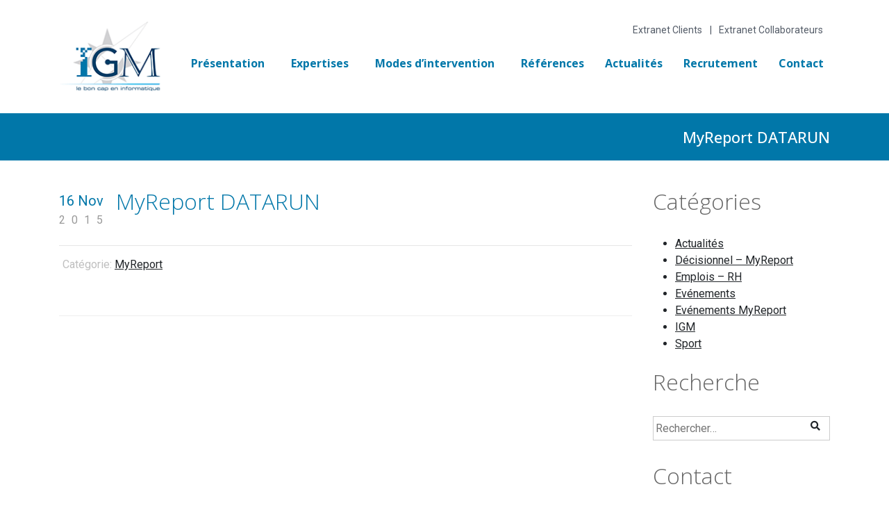

--- FILE ---
content_type: text/html; charset=UTF-8
request_url: https://www.igmcentre.fr/myclients/myreport-datarun/
body_size: 17088
content:
<!DOCTYPE html>
<html lang="fr-FR" prefix="og: https://ogp.me/ns#">
<head>
    <meta charset="UTF-8">
    <meta name="viewport" content="width=device-width, initial-scale=1">
    <link rel="profile" href="http://gmpg.org/xfn/11">

	
<!-- SEO par Rank Math - https://s.rankmath.com/home -->
<title>MyReport DATARUN - IGM</title><style id="rocket-critical-css">#cookie-notice *{-webkit-box-sizing:border-box;-moz-box-sizing:border-box;box-sizing:border-box}#cookie-notice .cookie-notice-container{display:block}#cookie-notice.cookie-notice-hidden .cookie-notice-container{display:none}#cookie-notice .cookie-revoke-container{display:block}#cookie-notice.cookie-revoke-hidden .cookie-revoke-container{display:none}.cookie-notice-container{padding:15px 30px;text-align:center;width:100%;z-index:2}.cookie-revoke-container{padding:15px 30px;width:100%;z-index:1}.cn-close-icon{position:absolute;right:15px;top:50%;margin-top:-10px;width:15px;height:15px;opacity:.5;padding:10px;outline:0}.cn-close-icon:after,.cn-close-icon:before{position:absolute;content:' ';height:15px;width:2px;top:3px;background-color:#fff}.cn-close-icon:before{transform:rotate(45deg)}.cn-close-icon:after{transform:rotate(-45deg)}#cookie-notice .cn-revoke-cookie{margin:0}#cookie-notice .cn-button{margin-left:10px}.cn-button{font-family:-apple-system,BlinkMacSystemFont,Arial,Roboto,"Helvetica Neue",sans-serif;font-weight:400;font-size:13px;letter-spacing:.25px;line-height:20px;margin:0;padding:0;text-align:center;text-transform:none;display:inline-block;touch-action:manipulation;white-space:nowrap;outline:0;box-shadow:none;text-shadow:none;border:none;-webkit-border-radius:3px;-moz-border-radius:3px;border-radius:3px}.cn-text-container{margin:0 0 6px 0}.cn-buttons-container,.cn-text-container{display:inline-block}@media all and (max-width:900px){.cookie-notice-container #cn-notice-text{display:block}.cookie-notice-container #cn-notice-buttons{display:block}#cookie-notice .cn-button{margin:0 5px 5px 5px}}@media all and (max-width:480px){.cookie-notice-container,.cookie-revoke-container{padding:15px 25px}}body{font-family:Open Sans,sans-serif;font-weight:normal;font-style:normal;line-height:1.563rem}.gform_wrapper .gfield_description,.gform_wrapper label,body{font-size:0.938rem}a,body{color:#535b67}h1{font-family:Open Sans,sans-serif;font-weight:800;font-style:normal;font-size:3rem;line-height:4.5rem;margin-top:0em;margin-bottom:1.875rem}h1{color:#003e67}#main h2,h2{font-family:Open Sans,sans-serif;font-weight:800;font-style:normal;line-height:4.5rem;margin-top:0em;margin-bottom:1.875rem}h2{font-size:2.5rem}h2,h2 a{color:#0177a9}#masthead,#masthead a,#masthead a.site-title{color:#333}#masthead .burger span{background-color:#333}#masthead{background-color:#fff;padding:9px 0px 18px 0px}header nav a{font-family:Open Sans,sans-serif;font-weight:700;font-style:normal;font-size:1rem;line-height:1.625rem;color:#0177a9}.site-content input[type="submit"]{background-color:#0177a9;box-shadow:none;text-shadow:none;border-width:1px;border-style:solid;border-color:#0177a9;color:#ffffff}:root{--kreenoot-primary-color:#0177a9;--kreenoot-secondary-color:#000;--kreenoot-three-color:#000;--kreenoot-four-color:#000;--kreenoot-five-color:#000}html{line-height:1.15;-webkit-text-size-adjust:100%}body{margin:0}h1{font-size:2em;margin:0.67em 0}a{background-color:transparent}img{border-style:none}input,textarea{font-family:inherit;font-size:100%;line-height:1.15;margin:0}input{overflow:visible}[type="submit"]{-webkit-appearance:button}[type="submit"]::-moz-focus-inner{border-style:none;padding:0}[type="submit"]:-moz-focusring{outline:1px dotted ButtonText}textarea{overflow:auto}[type="search"]{-webkit-appearance:textfield;outline-offset:-2px}[type="search"]::-webkit-search-decoration{-webkit-appearance:none}::-webkit-file-upload-button{-webkit-appearance:button;font:inherit}body,input,textarea{color:#404040;font-family:sans-serif;font-size:16px;font-size:1rem;line-height:1.5}h1,h2{clear:both}i{font-style:italic}html{box-sizing:border-box}*,*:before,*:after{box-sizing:inherit}body{background:#fff}ul{margin:0 0 0 2rem;padding:0}ul{list-style:disc}li>ul{margin-bottom:0;margin-left:1.5em}img{height:auto;max-width:100%}input[type="submit"]{border:1px solid;border-color:#ccc;background:#e6e6e6;color:rgba(0,0,0,0.8);font-size:12px;font-size:0.75rem;line-height:1;padding:.6em 1em}input[type="text"],input[type="search"],textarea{color:#666;border:1px solid #ccc;padding:3px}textarea{width:100%}.screen-reader-text{border:0;clip:rect(1px,1px,1px,1px);clip-path:inset(50%);height:1px;margin:-1px;overflow:hidden;padding:0;position:absolute!important;width:1px;word-wrap:normal!important}.site-header:before,.site-header:after,.site-content:before,.site-content:after{content:"";display:table;table-layout:fixed}.site-header:after,.site-content:after{clear:both}.widget{margin:0 0 1.5em}.hentry{margin:0 0 1.5em}iframe{max-width:100%}.fa{-moz-osx-font-smoothing:grayscale;-webkit-font-smoothing:antialiased;display:inline-block;font-style:normal;font-variant:normal;text-rendering:auto;line-height:1}.fa-2x{font-size:2em}.fa-building:before{content:"\f1ad"}.fa-envelope:before{content:"\f0e0"}.fa-phone:before{content:"\f095"}.fa-print:before{content:"\f02f"}@font-face{font-family:"Font Awesome 5 Free";font-style:normal;font-weight:400;font-display:auto;src:url(https://www.igmcentre.fr/wp-content/themes/kreenoot-child/assets/components/fonts/fa-regular-400.eot);src:url(https://www.igmcentre.fr/wp-content/themes/kreenoot-child/assets/components/fonts/fa-regular-400.eot?#iefix) format("embedded-opentype"),url(https://www.igmcentre.fr/wp-content/themes/kreenoot-child/assets/components/fonts/fa-regular-400.woff2) format("woff2"),url(https://www.igmcentre.fr/wp-content/themes/kreenoot-child/assets/components/fonts/fa-regular-400.woff) format("woff"),url(https://www.igmcentre.fr/wp-content/themes/kreenoot-child/assets/components/fonts/fa-regular-400.ttf) format("truetype"),url(https://www.igmcentre.fr/wp-content/themes/kreenoot-child/assets/components/fonts/fa-regular-400.svg#fontawesome) format("svg")}@font-face{font-family:"Font Awesome 5 Free";font-style:normal;font-weight:900;font-display:auto;src:url(https://www.igmcentre.fr/wp-content/themes/kreenoot-child/assets/components/fonts/fa-solid-900.eot);src:url(https://www.igmcentre.fr/wp-content/themes/kreenoot-child/assets/components/fonts/fa-solid-900.eot?#iefix) format("embedded-opentype"),url(https://www.igmcentre.fr/wp-content/themes/kreenoot-child/assets/components/fonts/fa-solid-900.woff2) format("woff2"),url(https://www.igmcentre.fr/wp-content/themes/kreenoot-child/assets/components/fonts/fa-solid-900.woff) format("woff"),url(https://www.igmcentre.fr/wp-content/themes/kreenoot-child/assets/components/fonts/fa-solid-900.ttf) format("truetype"),url(https://www.igmcentre.fr/wp-content/themes/kreenoot-child/assets/components/fonts/fa-solid-900.svg#fontawesome) format("svg")}.fa{font-family:"Font Awesome 5 Free"}.fa{font-weight:900}.mt-4{margin-top:60px}@media (max-width:992px){.mt-md-0{margin-top:0}}.pos-fixed{position:fixed}.screen-reader-text{clip:rect(1px,1px,1px,1px);position:absolute!important;height:1px;width:1px;overflow:hidden}img{max-width:100%}*{outline:0!important;-webkit-box-sizing:border-box;box-sizing:border-box}html{overflow-x:hidden}#masthead{padding:30px 35px}@media screen and (max-width:768px){#masthead{padding:30px 15px}}#masthead a.site-title{color:#333;text-decoration:none!important}#page .burger{height:60px;width:60px;line-height:60px;display:none;position:relative;padding:10px!important}@media screen and (max-width:799px){#page .burger{display:inline-block}}#page .burger span{width:35px;height:2px;background-color:#000;display:block;margin:10px auto}#fixed-header{-webkit-box-shadow:0 0 15px transparent;box-shadow:0 0 15px transparent;background-color:#fff;padding:0 15px;position:fixed;top:-100%;left:0;z-index:999;width:100%}#fixed-header .menu,#fixed-header nav,#fixed-header nav>div,#fixed-header ul.menu>li{height:100%}#fixed-header #fixed-menu{margin-bottom:0;padding:0;list-style-type:none}@media screen and (max-width:799px){#fixed-header #fixed-menu{display:none}}#fixed-header .menu:after{content:"";display:table;clear:both}#fixed-header .menu>li{float:left;display:-webkit-inline-box;display:-ms-inline-flexbox;display:inline-flex;-webkit-box-align:center;-ms-flex-align:center;align-items:center}#fixed-header .menu>li>ul{position:absolute;top:100%;left:0;width:100%}#fixed-header .menu>li>ul li a{padding:10px 15px}#fixed-header .menu>li .sub-menu{border:1px solid #ececec;display:none;min-width:200px}#fixed-header .menu>li .sub-menu a{display:block}#fixed-header a{display:inline-block;color:#333;padding:15px;text-decoration:none!important}@media screen and (max-width:799px){#fixed-header .xs-vertical-center{display:-webkit-box;display:-ms-flexbox;display:flex;-webkit-box-align:center;-ms-flex-align:center;align-items:center;-webkit-box-pack:end;-ms-flex-pack:end;justify-content:flex-end}}#site-navigation{width:100%;height:100vh;top:-100%;right:0;visibility:hidden;z-index:999;background-color:rgba(0,0,0,0)}#site-navigation .side{max-width:550px;width:100%;position:absolute;top:0;right:-100%;height:100vh;background-color:#333}@media screen and (max-width:799px){#site-nav{text-align:right}}@media screen and (max-width:799px){#site-nav #site-menu{display:none}}#site-nav ul.menu:after{content:"";display:table;clear:both}#site-nav ul.menu>li.menu-item-has-children>a:after{content:"\f078";font-family:Font Awesome\ 5 Free,sans-serif;font-weight:700;margin-left:8px;font-size:.8rem}#site-nav ul.menu>li{float:left;display:-webkit-inline-box;display:-ms-inline-flexbox;display:inline-flex;-webkit-box-align:center;-ms-flex-align:center;align-items:center}#site-nav ul.menu>li>ul{position:absolute;top:100%;left:0;z-index:99;width:100%}#site-nav ul.menu>li>ul li a{padding:10px 15px}#site-nav ul.menu>li .sub-menu{border:1px solid #ececec;display:none;min-width:200px}#site-nav ul.menu>li .sub-menu a{display:block}#site-nav ul.menu a{display:inline-block;color:#333;padding:15px;text-decoration:none!important}#site-navigation .side{padding:50px}@media screen and (max-width:768px){#site-navigation .side{padding:35px}}#site-navigation .side .menu{padding-left:0;margin-left:0;font-size:1em}#site-navigation .side .form{padding-bottom:30px;border-bottom:1px solid #b2b2b2}#site-navigation .side .menu li{display:block;width:100%}#site-navigation .side .menu li.menu-item-has-children>a:after{content:"\f078";font-family:Font Awesome\ 5 Free,sans-serif;font-weight:700;font-size:.8rem;margin-left:5px}#site-navigation .side .menu>li{padding:.5em 0}#site-navigation .side .menu .sub-menu{display:none;padding:.5em 0}#site-navigation .side .menu>li>.sub-menu{padding:.5em 0 0}#site-navigation .side a{color:#fff;text-decoration:none;display:inline-block}#primary input[type=submit]{display:inline-block}:root{--blue:#007bff;--indigo:#6610f2;--purple:#6f42c1;--pink:#e83e8c;--red:#dc3545;--orange:#fd7e14;--yellow:#ffc107;--green:#28a745;--teal:#20c997;--cyan:#17a2b8;--white:#fff;--gray:#6c757d;--gray-dark:#343a40;--primary:#0177a9;--secondary:#6c757d;--success:#28a745;--info:#17a2b8;--warning:#ffc107;--danger:#dc3545;--light:#f8f9fa;--dark:#343a40;--breakpoint-xs:0;--breakpoint-sm:576px;--breakpoint-md:768px;--breakpoint-lg:992px;--breakpoint-xl:1200px;--font-family-sans-serif:-apple-system,BlinkMacSystemFont,"Segoe UI",Roboto,"Helvetica Neue",Arial,"Noto Sans",sans-serif,"Apple Color Emoji","Segoe UI Emoji","Segoe UI Symbol","Noto Color Emoji";--font-family-monospace:SFMono-Regular,Menlo,Monaco,Consolas,"Liberation Mono","Courier New",monospace}*,:after,:before{-webkit-box-sizing:border-box;box-sizing:border-box}html{font-family:sans-serif;line-height:1.15;-webkit-text-size-adjust:100%}article,header,main,nav,section{display:block}body{margin:0;font-family:-apple-system,BlinkMacSystemFont,Segoe UI,Roboto,Helvetica Neue,Arial,Noto Sans,sans-serif,Apple Color Emoji,Segoe UI Emoji,Segoe UI Symbol,Noto Color Emoji;font-size:1rem;font-weight:400;line-height:1.5;color:#212529;text-align:left;background-color:#fff}h1,h2{margin-top:0;margin-bottom:.5rem}ul{margin-bottom:1rem}ul{margin-top:0}ul ul{margin-bottom:0}a{color:#0177a9;text-decoration:none;background-color:rgba(0,0,0,0)}img{border-style:none}img{vertical-align:middle}label{display:inline-block;margin-bottom:.5rem}input,textarea{margin:0;font-family:inherit;font-size:inherit;line-height:inherit}input{overflow:visible}[type=submit]{-webkit-appearance:button}[type=submit]::-moz-focus-inner{padding:0;border-style:none}textarea{overflow:auto;resize:vertical}[type=search]{outline-offset:-2px;-webkit-appearance:none}[type=search]::-webkit-search-decoration{-webkit-appearance:none}::-webkit-file-upload-button{font:inherit;-webkit-appearance:button}h1,h2{margin-bottom:.5rem;font-weight:500;line-height:1.2}h1{font-size:2.5rem}h2{font-size:2rem}.small{font-size:80%;font-weight:400}.container{width:100%;padding-right:15px;padding-left:15px;margin-right:auto;margin-left:auto}@media (min-width:576px){.container{max-width:540px}}@media (min-width:768px){.container{max-width:720px}}@media (min-width:992px){.container{max-width:960px}}@media (min-width:1200px){.container{max-width:1140px}}.container-fluid{width:100%;padding-right:15px;padding-left:15px;margin-right:auto;margin-left:auto}.row{display:-webkit-box;display:-ms-flexbox;display:flex;-ms-flex-wrap:wrap;flex-wrap:wrap;margin-right:-15px;margin-left:-15px}.col-4,.col-8,.col-12,.col-lg-3,.col-lg-9,.col-md-2,.col-md-3,.col-md-9,.col-md-10,.col-sm-3,.col-sm-9{position:relative;width:100%;padding-right:15px;padding-left:15px}.col-4{-ms-flex:0 0 33.33333%;flex:0 0 33.33333%;max-width:33.33333%}.col-4{-webkit-box-flex:0}.col-8{-ms-flex:0 0 66.66667%;flex:0 0 66.66667%;max-width:66.66667%}.col-8{-webkit-box-flex:0}.col-12{-webkit-box-flex:0;-ms-flex:0 0 100%;flex:0 0 100%;max-width:100%}@media (min-width:576px){.col-sm-3{-webkit-box-flex:0;-ms-flex:0 0 25%;flex:0 0 25%;max-width:25%}.col-sm-9{-webkit-box-flex:0;-ms-flex:0 0 75%;flex:0 0 75%;max-width:75%}}@media (min-width:768px){.col-md-2{-webkit-box-flex:0;-ms-flex:0 0 16.66667%;flex:0 0 16.66667%;max-width:16.66667%}.col-md-3{-webkit-box-flex:0;-ms-flex:0 0 25%;flex:0 0 25%;max-width:25%}.col-md-9{-webkit-box-flex:0;-ms-flex:0 0 75%;flex:0 0 75%;max-width:75%}.col-md-10{-webkit-box-flex:0;-ms-flex:0 0 83.33333%;flex:0 0 83.33333%;max-width:83.33333%}}@media (min-width:992px){.col-lg-3{-webkit-box-flex:0;-ms-flex:0 0 25%;flex:0 0 25%;max-width:25%}.col-lg-9{-webkit-box-flex:0;-ms-flex:0 0 75%;flex:0 0 75%;max-width:75%}}.d-flex{display:-webkit-box!important;display:-ms-flexbox!important;display:flex!important}.justify-content-end{-webkit-box-pack:end!important;-ms-flex-pack:end!important;justify-content:flex-end!important}.align-items-center{-webkit-box-align:center!important;-ms-flex-align:center!important;align-items:center!important}.mt-4{margin-top:1.5rem!important}@media (min-width:768px){.mt-md-0{margin-top:0!important}}.text-right{text-align:right!important}.text-center{text-align:center!important}body{overflow-x:hidden!important}.container{margin:0 auto!important}#page .page-header{padding:20px 0;margin:0 0 40px;background-color:#0177a9}#page .page-header h1{color:#fff;font-size:22px;line-height:28px;margin-bottom:0;margin-top:0}.attachment-full.wp-post-image{display:none}#main ul:not(.list-unstyled):not(.wpb_tabs_nav):not(.pagination) li a{color:#212529;text-decoration:underline!important}body:not(.home) #main h2{font-size:32px;color:#666;font-weight:300;line-height:1.2}.kl-modal{position:fixed;top:0;left:0;width:100%;height:100%;background-color:rgba(0,0,0,.6);-webkit-box-sizing:border-box;box-sizing:border-box;z-index:99999;opacity:0;display:none}.kl-modal .inner{display:-webkit-box;display:-ms-flexbox;display:flex;-webkit-box-orient:vertical;-webkit-box-direction:normal;-ms-flex-direction:column;flex-direction:column;position:absolute;top:7.5%;left:0;right:0;max-width:600px;height:85%;margin:auto;float:left;background-color:#fff;-webkit-box-shadow:0 1px 1px -1px rgba(0,0,0,.1);box-shadow:0 1px 1px -1px rgba(0,0,0,.1)}.kl-modal .kl-modal-close{display:block;position:absolute;top:0;right:0;width:30px;height:30px;line-height:30px;text-align:center;text-decoration:none;background-color:#2c9aa7;border:1px solid #2c9aa7;color:#fff}.kl-modal .kl-modal-close span{width:30px;height:30px;font-size:22px;display:table-cell;vertical-align:middle}.kl-modal .kl-content-modal{padding:0 25px;overflow-y:auto}#page .button,#page input[type=submit]{font-size:.938rem;background-color:#0177a9;border:1px solid #0177a9;color:#fff;border-radius:10px;padding:15px 40px;position:relative;z-index:5}#cn-notice-text{max-width:1170px;width:100%;display:block;margin:0 auto;text-align:left;font-size:18px}.cookie-notice-container{padding:40px 20px}#cookie-notice #cn-more-info{font-size:14px;background-color:rgba(0,0,0,0);border:none;text-decoration:underline}#cookie-notice a{-webkit-box-shadow:none!important;box-shadow:none!important;text-shadow:none!important;background-color:#0061af;font-family:sans-serif;display:inline-block;margin-top:25px;margin-right:.3em;margin-bottom:0;line-height:20px;text-align:center;font-style:normal;vertical-align:middle;color:#fff;border:1px solid #0061af;font-size:18px;padding:10px 25px;text-decoration:none;border-radius:3px;outline:none}#cn-refuse-cookie{background-color:rgba(0,0,0,0)!important}@media screen and (max-width:768px){#cn-notice-text{width:100%;display:block;text-align:left;margin-bottom:20px}.cookie-notice-container{display:block}}.container-fluid:after,.container-fluid:before,.container:after,.container:before,.row:after,.row:before{display:table;content:" "}.hentry{margin:0}.cs-blog{margin:0 0 35px;padding:0 0 35px;border-bottom:1px solid #eee}.cs-blog .cs-blog-title{border-bottom:1px solid #e6e6e6}.cs-blog .cs-blog-title:after{content:"";display:table;clear:both}.cs-blog .cs-blog-header{margin-bottom:15px}.cs-blog .cs-blog-header .cs-title-date{float:left;margin:3px 10px 0 0}.cs-blog .cs-blog-header .cs-title-date span{padding:0 0 5px;display:block}.cs-blog .cs-blog-header .cs-title-date span.day{font-size:20px;color:#0177a9}.cs-blog .cs-blog-header .cs-title-date span.year{color:#999;letter-spacing:9px;margin-top:-4px}.cs-blog .cs-blog-header .cs-title-main{margin:0;padding-bottom:14px}.cs-blog-item .cs-blog-thumbnail img{width:40%}.cs-blog .cs-blog-info ul.unliststyle{color:#bfbfbf;margin:10px 0 5px;padding:5px}.cs-blog .cs-blog-info li{line-height:1;margin-bottom:10px;display:inline-block;margin-right:20px}.search-form{position:relative;margin-bottom:15px}.search-form:before{position:absolute;top:4px;right:14px;content:"\f002";font-family:Font Awesome\ 5 Free;font-size:14px;font-weight:700}.search-form .screen-reader-text{display:none}.search-form label{width:100%}.search-form input[type=search]{height:35px;line-height:35px;width:100%;margin:0}.search-form input[type=submit]{position:absolute!important;right:0;top:0;width:35px;height:35px;line-height:35px;background:none!important;border:none!important;text-indent:-99999px;opacity:0;padding:0!important}#fixed-header{padding:9px 0 18px!important}#fixed-header .site-title{padding:0;display:inline-block}#fixed-header #fixed-menu,#masthead #site-nav #site-menu{margin-left:0;margin-bottom:0;margin-top:20px}#fixed-header #fixed-menu>li:first-of-type>a,#masthead #site-nav #site-menu>li:first-of-type>a{padding-left:0}#fixed-header #fixed-menu>li:last-of-type>a,#masthead #site-nav #site-menu>li:last-of-type>a{padding-right:0}#fixed-header #fixed-menu a,#masthead #site-nav #site-menu a{color:#0177a9}#fixed-header #fixed-menu .sub-menu>li:not(:last-child),#masthead #site-nav #site-menu .sub-menu>li:not(:last-child){border-bottom:1px solid #ececec}#fixed-header #fixed-menu .sub-menu>li>a,#masthead #site-nav #site-menu .sub-menu>li>a{font-size:14px}#masthead #site-nav ul.menu>li.menu-item-has-children>a:after{content:""}#masthead #site-nav ul.menu>li>ul{z-index:205}#page .complementary-header{text-align:right;position:absolute;left:50%;z-index:999;-webkit-transform:translateX(-50%);-ms-transform:translateX(-50%);transform:translateX(-50%)}@media screen and (max-width:799px){#page .complementary-header{position:relative;left:0;-webkit-transform:none;-ms-transform:none;transform:none;text-align:center;display:-webkit-box;display:-ms-flexbox;display:flex;-webkit-box-pack:start;-ms-flex-pack:start;justify-content:flex-start;-webkit-box-orient:horizontal;-webkit-box-direction:normal;-ms-flex-flow:row wrap;flex-flow:row wrap}}#page .complementary-header a{color:#535b67;font-size:14px;line-height:26px;position:relative;margin:0 10px;display:inline-block}@media screen and (max-width:799px){#page .complementary-header a{width:50%;margin:0}}#page .complementary-header a:not(:last-of-type):after{content:"|";position:absolute;right:-12px;top:50%;-webkit-transform:translate(50%,-50%);-ms-transform:translate(50%,-50%);transform:translate(50%,-50%);display:block}@media screen and (max-width:799px){#page .complementary-header a:not(:last-of-type):after{right:0}}.gform_wrapper textarea{font-size:inherit;font-family:inherit;letter-spacing:normal}.gform_wrapper{margin-bottom:16px;margin-top:16px;max-width:100%}.gform_wrapper form{text-align:left;max-width:100%;margin:0 auto}.gform_wrapper *,.gform_wrapper :after,.gform_wrapper :before{box-sizing:border-box!important}.gform_wrapper input:not([type=radio]):not([type=checkbox]):not([type=submit]):not([type=button]):not([type=image]):not([type=file]){font-size:inherit;font-family:inherit;padding:5px 4px;letter-spacing:normal}.gform_wrapper textarea{padding:6px 8px;line-height:1.5;resize:none}.gform_wrapper ul.gform_fields{margin:0!important;list-style-type:none;display:block}.gform_wrapper ul{text-indent:0}.gform_wrapper form li,.gform_wrapper li{margin-left:0!important;list-style:none!important;overflow:visible}.gform_wrapper ul li.gfield{clear:both}.gform_wrapper ul li:after,.gform_wrapper ul li:before,.gform_wrapper ul.gform_fields{padding:0;margin:0;overflow:visible}.gform_wrapper .ginput_complex.ginput_container{overflow:visible;width:100%}.gform_wrapper label.gfield_label{font-weight:700;font-size:inherit}.gform_wrapper .top_label .gfield_label{display:-moz-inline-stack;display:inline-block;line-height:1.3;clear:both}.gform_wrapper .ginput_complex input:not([type=radio]):not([type=checkbox]):not([type=submit]):not([type=image]):not([type=file]){width:100%}body .gform_wrapper .top_label div.ginput_container{margin-top:8px}.gform_wrapper .field_sublabel_hidden_label .ginput_complex.ginput_container input[type=text]{margin-bottom:12px}.gform_wrapper .screen-reader-text,.gform_wrapper label.hidden_sub_label{border:0;clip:rect(1px,1px,1px,1px);clip-path:inset(50%);height:1px;margin:-1px;overflow:hidden;padding:0;position:absolute;width:1px;word-wrap:normal!important}.gform_wrapper input.large,.gform_wrapper input.medium{width:100%}.gform_wrapper textarea.small{height:80px;width:100%}.gform_wrapper .gfield_description{font-size:.813em;line-height:inherit;clear:both;font-family:inherit;letter-spacing:normal}.gform_wrapper .gfield_description{padding:0 16px 0 0}.gform_wrapper .field_description_below .gfield_description{padding-top:16px}.gform_wrapper .gfield_description{width:100%}.gform_wrapper .gfield_required{color:#790000;margin-left:4px}.gform_wrapper .validation_message{color:#790000;font-weight:700;letter-spacing:normal}.gform_wrapper .gform_footer{padding:16px 0 10px;margin:16px 0 0;clear:both;width:100%}.gform_wrapper .gform_footer input.button,.gform_wrapper .gform_footer input[type=submit]{font-size:1em;width:100%;margin:0 0 16px}.gform_wrapper .gform_hidden,.gform_wrapper input.gform_hidden,.gform_wrapper input[type=hidden]{display:none!important;max-height:1px!important;overflow:hidden}.gform_validation_container,.gform_wrapper .gform_validation_container,body .gform_wrapper .gform_body ul.gform_fields li.gfield.gform_validation_container,body .gform_wrapper li.gform_validation_container,body .gform_wrapper ul.gform_fields li.gfield.gform_validation_container{display:none!important;position:absolute!important;left:-9000px}body .gform_wrapper ul li.gfield{margin-top:16px;padding-top:0}@media only screen and (max-width:641px){.gform_wrapper input:not([type=radio]):not([type=checkbox]):not([type=image]):not([type=file]){line-height:2;min-height:2rem}.gform_wrapper textarea{line-height:1.5}.gform_wrapper .ginput_container span:not(.ginput_price){margin-bottom:8px;display:block}}@media only screen and (min-width:641px){.gform_wrapper .gform_body{width:100%}.gform_wrapper .top_label input.medium{width:calc(50% - 8px)}.gform_wrapper .top_label input.large{width:100%}.gform_wrapper textarea.small{height:80px;width:100%}.gform_wrapper .gform_footer input.button,.gform_wrapper .gform_footer input[type=submit]{display:-moz-inline-stack;display:inline-block}.gform_wrapper .gform_footer input.button,.gform_wrapper .gform_footer input[type=submit]{font-size:1em;width:auto;margin:0 16px 0 0}.gform_wrapper ul.gform_fields li.gfield{padding-right:16px}.top_label div.ginput_complex.ginput_container.gf_name_has_2{width:calc(100% + 15px)}div.ginput_container_name span{display:-moz-inline-stack;display:inline-block;vertical-align:top;padding-right:16px;margin-right:-4px}div.ginput_complex.ginput_container.gf_name_has_2 span{width:50%}html div.ginput_complex.ginput_container.gf_name_has_2 span:first-child{margin-left:0!important}}.gform_wrapper.gf_browser_chrome ul li:after,.gform_wrapper.gf_browser_chrome ul li:before{content:none}.gform_wrapper.gf_browser_chrome ul.gform_fields li.gfield span.name_first,.gform_wrapper.gf_browser_chrome ul.gform_fields li.gfield span.name_last{padding-top:2px}</style><link rel="preload" href="https://fonts.googleapis.com/css?family=Open%20Sans%3A100%2C100i%2C200i%2C300%2C300i%2C400%2C400i%2C500%2C500i%2C600%2C600i%2C700%2C700i%2C800%2C800i%2C900%2C900i%7CRoboto%3A100%2C100i%2C200i%2C300%2C300i%2C400%2C400i%2C500%2C500i%2C600%2C600i%2C700%2C700i%2C800%2C800i%2C900%2C900i%7CDosis%3Ainherit%2C400&#038;subset=latin%2Clatin-ext&#038;display=swap" data-rocket-async="style" as="style" onload="this.onload=null;this.rel='stylesheet'" /><link rel="preload" href="https://www.igmcentre.fr/wp-content/cache/min/1/3e6e3390a7b4d1612dfe5e693187e37e.css" data-rocket-async="style" as="style" onload="this.onload=null;this.rel='stylesheet'" media="all" data-minify="1" />
<meta name="robots" content="follow, index, max-snippet:-1, max-video-preview:-1, max-image-preview:large"/>
<link rel="canonical" href="https://www.igmcentre.fr/myclients/myreport-datarun/" />
<meta property="og:locale" content="fr_FR" />
<meta property="og:type" content="article" />
<meta property="og:title" content="MyReport DATARUN - IGM" />
<meta property="og:url" content="https://www.igmcentre.fr/myclients/myreport-datarun/" />
<meta property="og:site_name" content="IGM" />
<meta property="article:publisher" content="https://www.facebook.com/IGM.SAS" />
<meta property="og:updated_time" content="2023-06-12T10:38:33+01:00" />
<meta property="og:image" content="https://www.igmcentre.fr/wp-content/uploads/2015/11/logo-MyReport-DATARUN-300x200.jpg" />
<meta property="og:image:secure_url" content="https://www.igmcentre.fr/wp-content/uploads/2015/11/logo-MyReport-DATARUN-300x200.jpg" />
<meta property="og:image:width" content="300" />
<meta property="og:image:height" content="200" />
<meta property="og:image:alt" content="logo-MyReport-DATARUN" />
<meta property="og:image:type" content="image/jpeg" />
<meta name="twitter:card" content="summary_large_image" />
<meta name="twitter:title" content="MyReport DATARUN - IGM" />
<meta name="twitter:site" content="@https://twitter.com/igm_sas" />
<meta name="twitter:creator" content="@https://twitter.com/igm_sas" />
<meta name="twitter:image" content="https://www.igmcentre.fr/wp-content/uploads/2015/11/logo-MyReport-DATARUN-300x200.jpg" />
<!-- /Extension Rank Math WordPress SEO -->

<link rel='dns-prefetch' href='//www.googletagmanager.com' />
<link rel='dns-prefetch' href='//fonts.googleapis.com' />
<link href='https://fonts.gstatic.com' crossorigin rel='preconnect' />
<link rel="alternate" type="application/rss+xml" title="IGM &raquo; Flux" href="https://www.igmcentre.fr/feed/" />
			<link rel="shortcut icon" href="https://www.igmcentre.fr/wp-content/uploads/2020/01/Icone-igm-32x32-1.ico" type="image/x-icon" />
				<!-- This site uses the Google Analytics by MonsterInsights plugin v8.13.1 - Using Analytics tracking - https://www.monsterinsights.com/ -->
		<!-- Remarque : MonsterInsights n’est actuellement pas configuré sur ce site. Le propriétaire doit authentifier son compte Google Analytics dans les réglages de MonsterInsights.  -->
					<!-- No UA code set -->
				<!-- / Google Analytics by MonsterInsights -->
		<style type="text/css">
img.wp-smiley,
img.emoji {
	display: inline !important;
	border: none !important;
	box-shadow: none !important;
	height: 1em !important;
	width: 1em !important;
	margin: 0 .07em !important;
	vertical-align: -0.1em !important;
	background: none !important;
	padding: 0 !important;
}
</style>
	





















<style id='rocket-lazyload-inline-css' type='text/css'>
.rll-youtube-player{position:relative;padding-bottom:56.23%;height:0;overflow:hidden;max-width:100%;}.rll-youtube-player iframe{position:absolute;top:0;left:0;width:100%;height:100%;z-index:100;background:0 0}.rll-youtube-player img{bottom:0;display:block;left:0;margin:auto;max-width:100%;width:100%;position:absolute;right:0;top:0;border:none;height:auto;cursor:pointer;-webkit-transition:.4s all;-moz-transition:.4s all;transition:.4s all}.rll-youtube-player img:hover{-webkit-filter:brightness(75%)}.rll-youtube-player .play{height:72px;width:72px;left:50%;top:50%;margin-left:-36px;margin-top:-36px;position:absolute;background:url(https://www.igmcentre.fr/wp-content/plugins/wp-rocket/assets/img/youtube.png) no-repeat;cursor:pointer}
</style>
<script type='text/javascript' src='https://www.igmcentre.fr/wp-includes/js/jquery/jquery.min.js?ver=3.5.1' id='jquery-core-js'></script>



<!-- Extrait Google Analytics ajouté par Site Kit -->
<script type='text/javascript' src='https://www.googletagmanager.com/gtag/js?id=G-BM5QW08HLW' id='google_gtagjs-js' async></script>
<script type='text/javascript' id='google_gtagjs-js-after'>
window.dataLayer = window.dataLayer || [];function gtag(){dataLayer.push(arguments);}gtag('js', new Date());gtag('config', 'G-BM5QW08HLW', {} );
window.dataLayer = window.dataLayer || [];function gtag(){dataLayer.push(arguments);}
gtag('set', 'linker', {"domains":["www.igmcentre.fr"]} );
gtag("js", new Date());
gtag("set", "developer_id.dZTNiMT", true);
gtag("config", "GT-5M8N83K");
</script>

<!-- Arrêter l&#039;extrait Google Analytics ajouté par Site Kit -->

<script type='text/javascript' id='icwp-wpsf-shield-loginbot-js-extra'>
/* <![CDATA[ */
var icwp_wpsf_vars_lpantibot = {"form_selectors":"","uniq":"697981d38c70b","cbname":"icwp-wpsf-56fff6c849ff3","strings":{"label":"Je suis un humain.","alert":"Veuillez cocher la case pour nous montrer que vous \u00eates un humain.","loading":"Chargement"},"flags":{"gasp":true,"captcha":false}};
/* ]]> */
</script>

<link rel="https://api.w.org/" href="https://www.igmcentre.fr/wp-json/" /><link rel="EditURI" type="application/rsd+xml" title="RSD" href="https://www.igmcentre.fr/xmlrpc.php?rsd" />
<link rel="wlwmanifest" type="application/wlwmanifest+xml" href="https://www.igmcentre.fr/wp-includes/wlwmanifest.xml" /> 
<link rel='shortlink' href='https://www.igmcentre.fr/?p=12138' />
<link rel="alternate" type="application/json+oembed" href="https://www.igmcentre.fr/wp-json/oembed/1.0/embed?url=https%3A%2F%2Fwww.igmcentre.fr%2Fmyclients%2Fmyreport-datarun%2F" />
<link rel="alternate" type="text/xml+oembed" href="https://www.igmcentre.fr/wp-json/oembed/1.0/embed?url=https%3A%2F%2Fwww.igmcentre.fr%2Fmyclients%2Fmyreport-datarun%2F&#038;format=xml" />
<meta name="generator" content="Site Kit by Google 1.110.0" /><meta name="generator" content="Elementor 3.11.5; features: e_dom_optimization, e_optimized_assets_loading, e_optimized_css_loading, a11y_improvements, additional_custom_breakpoints; settings: css_print_method-external, google_font-enabled, font_display-swap">
<meta name="generator" content="Powered by WPBakery Page Builder - drag and drop page builder for WordPress."/>
		<style type="text/css" id="wp-custom-css">
			#fixed-header {
  display: none;
}
		</style>
		<noscript><style> .wpb_animate_when_almost_visible { opacity: 1; }</style></noscript><noscript><style id="rocket-lazyload-nojs-css">.rll-youtube-player, [data-lazy-src]{display:none !important;}</style></noscript><script>
/*! loadCSS rel=preload polyfill. [c]2017 Filament Group, Inc. MIT License */
(function(w){"use strict";if(!w.loadCSS){w.loadCSS=function(){}}
var rp=loadCSS.relpreload={};rp.support=(function(){var ret;try{ret=w.document.createElement("link").relList.supports("preload")}catch(e){ret=!1}
return function(){return ret}})();rp.bindMediaToggle=function(link){var finalMedia=link.media||"all";function enableStylesheet(){link.media=finalMedia}
if(link.addEventListener){link.addEventListener("load",enableStylesheet)}else if(link.attachEvent){link.attachEvent("onload",enableStylesheet)}
setTimeout(function(){link.rel="stylesheet";link.media="only x"});setTimeout(enableStylesheet,3000)};rp.poly=function(){if(rp.support()){return}
var links=w.document.getElementsByTagName("link");for(var i=0;i<links.length;i++){var link=links[i];if(link.rel==="preload"&&link.getAttribute("as")==="style"&&!link.getAttribute("data-loadcss")){link.setAttribute("data-loadcss",!0);rp.bindMediaToggle(link)}}};if(!rp.support()){rp.poly();var run=w.setInterval(rp.poly,500);if(w.addEventListener){w.addEventListener("load",function(){rp.poly();w.clearInterval(run)})}else if(w.attachEvent){w.attachEvent("onload",function(){rp.poly();w.clearInterval(run)})}}
if(typeof exports!=="undefined"){exports.loadCSS=loadCSS}
else{w.loadCSS=loadCSS}}(typeof global!=="undefined"?global:this))
</script>
	</head>

<body class="myclients-template-default single single-myclients postid-12138 kreenoot-child mob-menu-slideout-over wpb-js-composer js-comp-ver-6.1 vc_responsive elementor-default elementor-kit-24784">
<div id="page" class="site">
    <a class="skip-link screen-reader-text" href="#content">Passer au contenu</a>

	
<header id="fixed-header">
	<div class="container-fluid">
        <div class="container complementary-header">
            <a href="http://mantis.igmcentre.fr/">Extranet Clients</a>
            <a href="http://extranet.igmcentre.fr/">Extranet Collaborateurs</a>
        </div>
		<div class="container">
			<div class="row">
				<div class="col-4 col-md-2">
					
<a href="https://www.igmcentre.fr/" class="site-title" rel="home">

    
                
        <img src="data:image/svg+xml,%3Csvg%20xmlns='http://www.w3.org/2000/svg'%20viewBox='0%200%200%200'%3E%3C/svg%3E" srcset="" class="default-logo" data-lazy-src="https://www.igmcentre.fr/wp-content/uploads/2019/12/logo-IGM-centre.png"><noscript><img src="https://www.igmcentre.fr/wp-content/uploads/2019/12/logo-IGM-centre.png" srcset="" class="default-logo"></noscript>

    
    
</a>
				</div>
				<div class="col-8 col-md-10 mt-4 mt-md-0 xs-vertical-center">
                    <a href="#open_menu" class="burger">
                        <span></span>
                        <span></span>
                        <span></span>
                    </a>
					<nav>
                        <div class="menu-menu-principale-sur-mobile-container"><ul id="fixed-menu" class="menu"><li id="menu-item-24822" class="menu-item menu-item-type-custom menu-item-object-custom menu-item-24822"><a title="Extranet Clients" href="https://support.igmcentre.fr">Extranet Clients</a></li>
<li id="menu-item-24823" class="menu-item menu-item-type-custom menu-item-object-custom menu-item-24823"><a title="Extranet Collaborateurs" href="http://saffran.igmcentre.fr/">Extranet Collaborateurs</a></li>
<li id="menu-item-24795" class="menu-item menu-item-type-post_type menu-item-object-page menu-item-has-children menu-item-24795"><a href="https://www.igmcentre.fr/qui-sommes-nous/">IGM – Qui sommes-nous ?</a>
<ul class="sub-menu">
	<li id="menu-item-24809" class="menu-item menu-item-type-post_type menu-item-object-page menu-item-24809"><a href="https://www.igmcentre.fr/accueil/ressources-humaines/">Ressources humaines</a></li>
	<li id="menu-item-24812" class="menu-item menu-item-type-post_type menu-item-object-page menu-item-24812"><a href="https://www.igmcentre.fr/accueil/clientele/">Clientèle</a></li>
</ul>
</li>
<li id="menu-item-24799" class="menu-item menu-item-type-post_type menu-item-object-page menu-item-has-children menu-item-24799"><a href="https://www.igmcentre.fr/expertise/">Expertises</a>
<ul class="sub-menu">
	<li id="menu-item-24808" class="menu-item menu-item-type-post_type menu-item-object-page menu-item-24808"><a href="https://www.igmcentre.fr/expertise/developpement-logiciel/">Conception &#038; Développement Logiciel</a></li>
	<li id="menu-item-24805" class="menu-item menu-item-type-post_type menu-item-object-page menu-item-24805"><a href="https://www.igmcentre.fr/expertise/conception-et-developpement-web/">Conception &#038; Développement Web</a></li>
	<li id="menu-item-24804" class="menu-item menu-item-type-post_type menu-item-object-page menu-item-24804"><a href="https://www.igmcentre.fr/expertise/developpement-mobile/">Conception &#038; Développement Mobile</a></li>
	<li id="menu-item-24811" class="menu-item menu-item-type-post_type menu-item-object-page menu-item-24811"><a href="https://www.igmcentre.fr/expertise/recette-applicative/">Recette applicative</a></li>
	<li id="menu-item-24802" class="menu-item menu-item-type-post_type menu-item-object-page menu-item-24802"><a href="https://www.igmcentre.fr/expertise/bases-de-donnees/">Bases de données</a></li>
	<li id="menu-item-24801" class="menu-item menu-item-type-post_type menu-item-object-page menu-item-24801"><a href="https://www.igmcentre.fr/expertise/audit-conseil/">Audit &#038; Conseils IT</a></li>
	<li id="menu-item-24810" class="menu-item menu-item-type-post_type menu-item-object-page menu-item-24810"><a href="https://www.igmcentre.fr/expertise/informatique-decisionnelle-myreport/">MyReport – Informatique décisionnelle (BI)</a></li>
	<li id="menu-item-24806" class="menu-item menu-item-type-post_type menu-item-object-page menu-item-24806"><a href="https://www.igmcentre.fr/expertise/conduite-de-projets-it/">Conduite de projets IT</a></li>
	<li id="menu-item-24807" class="menu-item menu-item-type-post_type menu-item-object-page menu-item-24807"><a href="https://www.igmcentre.fr/expertise/formation/">Formation</a></li>
</ul>
</li>
<li id="menu-item-24794" class="menu-item menu-item-type-post_type menu-item-object-page menu-item-24794"><a href="https://www.igmcentre.fr/mode-intervention/">Modes d’intervention</a></li>
<li id="menu-item-24797" class="menu-item menu-item-type-post_type menu-item-object-page menu-item-24797"><a href="https://www.igmcentre.fr/references/">Références</a></li>
<li id="menu-item-24791" class="menu-item menu-item-type-post_type menu-item-object-page current_page_parent menu-item-24791"><a href="https://www.igmcentre.fr/actualites/">Actualités</a></li>
<li id="menu-item-24796" class="menu-item menu-item-type-post_type menu-item-object-page menu-item-24796"><a href="https://www.igmcentre.fr/recrutement/">Recrutement</a></li>
<li id="menu-item-24792" class="menu-item menu-item-type-post_type menu-item-object-page menu-item-24792"><a href="https://www.igmcentre.fr/contact/">Contact</a></li>
</ul></div>					</nav>
				</div>
			</div>
		</div>
	</div>
</header><!-- #masthead -->

    <header id="masthead" class="site-header" role="banner">
        <div class="container complementary-header">
            <a href="https://support.igmcentre.fr/">Extranet Clients</a>
            <a href="http://saffran.igmcentre.fr/">Extranet Collaborateurs</a>
        </div>
        <div class="container">
            <div class="row align-items-center">
                <div class="col-4 col-md-2 text-center">
					
<a href="https://www.igmcentre.fr/" class="site-title" rel="home">

    
                
        <img src="data:image/svg+xml,%3Csvg%20xmlns='http://www.w3.org/2000/svg'%20viewBox='0%200%200%200'%3E%3C/svg%3E" srcset="" class="default-logo" data-lazy-src="https://www.igmcentre.fr/wp-content/uploads/2019/12/logo-IGM-centre.png"><noscript><img src="https://www.igmcentre.fr/wp-content/uploads/2019/12/logo-IGM-centre.png" srcset="" class="default-logo"></noscript>

    
    
</a>
                </div>
                <div class="col-8 col-md-10 mt-4 mt-md-0">
                    <nav id="site-nav" role="navigation">
                        <a href="#open_menu" class="burger">
                            <span></span>
                            <span></span>
                            <span></span>
                        </a>
                        <div class="menu-main-menu-container"><ul id="site-menu" class="menu"><li id="menu-item-11339" class="menu-item menu-item-type-post_type menu-item-object-page menu-item-has-children menu-item-11339"><a href="https://www.igmcentre.fr/qui-sommes-nous/">Présentation</a>
<ul class="sub-menu">
	<li id="menu-item-11294" class="menu-item menu-item-type-custom menu-item-object-custom menu-item-11294"><a href="https://www.igmcentre.fr/qui-sommes-nous#ressourceshumaines">Ressources humaines</a></li>
	<li id="menu-item-11360" class="menu-item menu-item-type-custom menu-item-object-custom menu-item-11360"><a href="https://www.igmcentre.fr/qui-sommes-nous#technologies">Technologies</a></li>
	<li id="menu-item-11362" class="menu-item menu-item-type-custom menu-item-object-custom menu-item-11362"><a href="https://www.igmcentre.fr/qui-sommes-nous#references">Références</a></li>
	<li id="menu-item-11296" class="menu-item menu-item-type-custom menu-item-object-custom menu-item-11296"><a href="https://www.igmcentre.fr/qui-sommes-nous#clients">Clients</a></li>
	<li id="menu-item-11293" class="menu-item menu-item-type-custom menu-item-object-custom menu-item-11293"><a href="https://www.igmcentre.fr/qui-sommes-nous#partenaires">Partenaires</a></li>
</ul>
</li>
<li id="menu-item-10906" class="menu-item menu-item-type-post_type menu-item-object-page menu-item-has-children menu-item-10906"><a href="https://www.igmcentre.fr/expertise/">Expertises</a>
<ul class="sub-menu">
	<li id="menu-item-11908" class="menu-item menu-item-type-post_type menu-item-object-page menu-item-11908"><a href="https://www.igmcentre.fr/expertise/developpement-logiciel/">Développement Logiciel</a></li>
	<li id="menu-item-11907" class="menu-item menu-item-type-post_type menu-item-object-page menu-item-11907"><a href="https://www.igmcentre.fr/expertise/conception-et-developpement-web/">Développement Web</a></li>
	<li id="menu-item-11909" class="menu-item menu-item-type-post_type menu-item-object-page menu-item-11909"><a href="https://www.igmcentre.fr/expertise/developpement-mobile/">Développement Mobile</a></li>
	<li id="menu-item-11910" class="menu-item menu-item-type-post_type menu-item-object-page menu-item-11910"><a href="https://www.igmcentre.fr/expertise/recette-applicative/">Recette applicative</a></li>
	<li id="menu-item-11911" class="menu-item menu-item-type-post_type menu-item-object-page menu-item-11911"><a href="https://www.igmcentre.fr/expertise/bases-de-donnees/">Bases de données</a></li>
	<li id="menu-item-11913" class="menu-item menu-item-type-post_type menu-item-object-page menu-item-11913"><a href="https://www.igmcentre.fr/expertise/audit-conseil/">Audit &#038; Conseils IT</a></li>
	<li id="menu-item-11912" class="menu-item menu-item-type-post_type menu-item-object-page menu-item-11912"><a href="https://www.igmcentre.fr/expertise/informatique-decisionnelle-myreport/">MyReport &#8211; Décisionnel</a></li>
	<li id="menu-item-11916" class="menu-item menu-item-type-post_type menu-item-object-page menu-item-11916"><a href="https://www.igmcentre.fr/expertise/conduite-de-projets-it/">Conduite de projets IT</a></li>
	<li id="menu-item-11914" class="menu-item menu-item-type-post_type menu-item-object-page menu-item-11914"><a href="https://www.igmcentre.fr/expertise/formation/">Formation</a></li>
</ul>
</li>
<li id="menu-item-10908" class="menu-item menu-item-type-post_type menu-item-object-page menu-item-has-children menu-item-10908"><a href="https://www.igmcentre.fr/mode-intervention/">Modes d’intervention</a>
<ul class="sub-menu">
	<li id="menu-item-11918" class="menu-item menu-item-type-custom menu-item-object-custom menu-item-11918"><a href="https://www.igmcentre.fr/mode-intervention/#forfait">Forfait</a></li>
	<li id="menu-item-11919" class="menu-item menu-item-type-custom menu-item-object-custom menu-item-11919"><a href="https://www.igmcentre.fr/mode-intervention/#regie">Régie</a></li>
	<li id="menu-item-11920" class="menu-item menu-item-type-custom menu-item-object-custom menu-item-11920"><a href="https://www.igmcentre.fr/mode-intervention/#tma">T.M.A.</a></li>
	<li id="menu-item-11921" class="menu-item menu-item-type-custom menu-item-object-custom menu-item-11921"><a href="https://www.igmcentre.fr/mode-intervention/#centre_service">Centre de service</a></li>
</ul>
</li>
<li id="menu-item-10917" class="menu-item menu-item-type-post_type menu-item-object-page menu-item-10917"><a href="https://www.igmcentre.fr/references/">Références</a></li>
<li id="menu-item-11310" class="menu-item menu-item-type-post_type menu-item-object-page current_page_parent menu-item-11310"><a href="https://www.igmcentre.fr/actualites/">Actualités</a></li>
<li id="menu-item-24182" class="menu-item menu-item-type-post_type menu-item-object-page menu-item-24182"><a href="https://www.igmcentre.fr/recrutement/">Recrutement</a></li>
<li id="menu-item-10912" class="menu-item menu-item-type-post_type menu-item-object-page menu-item-10912"><a href="https://www.igmcentre.fr/contact/">Contact</a></li>
</ul></div>                    </nav>
                </div>
            </div>
        </div>
    </header><!-- #masthead -->

    <nav id="site-navigation" class="main-navigation pos-fixed" role="navigation">
        <div class="side">
            <div class="form d-flex justify-content-end">
                <a href="#close_menu">
                    <img src="data:image/svg+xml,%3Csvg%20xmlns='http://www.w3.org/2000/svg'%20viewBox='0%200%200%200'%3E%3C/svg%3E" style="width: 25px; height: 25px;" alt="Close cross" data-lazy-src="https://www.igmcentre.fr/wp-content/themes/kreenoot/assets/dist/images/close-cross.svg"><noscript><img src="https://www.igmcentre.fr/wp-content/themes/kreenoot/assets/dist/images/close-cross.svg" style="width: 25px; height: 25px;" alt="Close cross"></noscript>
                </a>
            </div>
			<div class="menu-main-menu-container"><ul id="primary-menu" class="menu"><li class="menu-item menu-item-type-post_type menu-item-object-page menu-item-has-children menu-item-11339"><a href="https://www.igmcentre.fr/qui-sommes-nous/">Présentation</a>
<ul class="sub-menu">
	<li class="menu-item menu-item-type-custom menu-item-object-custom menu-item-11294"><a href="https://www.igmcentre.fr/qui-sommes-nous#ressourceshumaines">Ressources humaines</a></li>
	<li class="menu-item menu-item-type-custom menu-item-object-custom menu-item-11360"><a href="https://www.igmcentre.fr/qui-sommes-nous#technologies">Technologies</a></li>
	<li class="menu-item menu-item-type-custom menu-item-object-custom menu-item-11362"><a href="https://www.igmcentre.fr/qui-sommes-nous#references">Références</a></li>
	<li class="menu-item menu-item-type-custom menu-item-object-custom menu-item-11296"><a href="https://www.igmcentre.fr/qui-sommes-nous#clients">Clients</a></li>
	<li class="menu-item menu-item-type-custom menu-item-object-custom menu-item-11293"><a href="https://www.igmcentre.fr/qui-sommes-nous#partenaires">Partenaires</a></li>
</ul>
</li>
<li class="menu-item menu-item-type-post_type menu-item-object-page menu-item-has-children menu-item-10906"><a href="https://www.igmcentre.fr/expertise/">Expertises</a>
<ul class="sub-menu">
	<li class="menu-item menu-item-type-post_type menu-item-object-page menu-item-11908"><a href="https://www.igmcentre.fr/expertise/developpement-logiciel/">Développement Logiciel</a></li>
	<li class="menu-item menu-item-type-post_type menu-item-object-page menu-item-11907"><a href="https://www.igmcentre.fr/expertise/conception-et-developpement-web/">Développement Web</a></li>
	<li class="menu-item menu-item-type-post_type menu-item-object-page menu-item-11909"><a href="https://www.igmcentre.fr/expertise/developpement-mobile/">Développement Mobile</a></li>
	<li class="menu-item menu-item-type-post_type menu-item-object-page menu-item-11910"><a href="https://www.igmcentre.fr/expertise/recette-applicative/">Recette applicative</a></li>
	<li class="menu-item menu-item-type-post_type menu-item-object-page menu-item-11911"><a href="https://www.igmcentre.fr/expertise/bases-de-donnees/">Bases de données</a></li>
	<li class="menu-item menu-item-type-post_type menu-item-object-page menu-item-11913"><a href="https://www.igmcentre.fr/expertise/audit-conseil/">Audit &#038; Conseils IT</a></li>
	<li class="menu-item menu-item-type-post_type menu-item-object-page menu-item-11912"><a href="https://www.igmcentre.fr/expertise/informatique-decisionnelle-myreport/">MyReport &#8211; Décisionnel</a></li>
	<li class="menu-item menu-item-type-post_type menu-item-object-page menu-item-11916"><a href="https://www.igmcentre.fr/expertise/conduite-de-projets-it/">Conduite de projets IT</a></li>
	<li class="menu-item menu-item-type-post_type menu-item-object-page menu-item-11914"><a href="https://www.igmcentre.fr/expertise/formation/">Formation</a></li>
</ul>
</li>
<li class="menu-item menu-item-type-post_type menu-item-object-page menu-item-has-children menu-item-10908"><a href="https://www.igmcentre.fr/mode-intervention/">Modes d’intervention</a>
<ul class="sub-menu">
	<li class="menu-item menu-item-type-custom menu-item-object-custom menu-item-11918"><a href="https://www.igmcentre.fr/mode-intervention/#forfait">Forfait</a></li>
	<li class="menu-item menu-item-type-custom menu-item-object-custom menu-item-11919"><a href="https://www.igmcentre.fr/mode-intervention/#regie">Régie</a></li>
	<li class="menu-item menu-item-type-custom menu-item-object-custom menu-item-11920"><a href="https://www.igmcentre.fr/mode-intervention/#tma">T.M.A.</a></li>
	<li class="menu-item menu-item-type-custom menu-item-object-custom menu-item-11921"><a href="https://www.igmcentre.fr/mode-intervention/#centre_service">Centre de service</a></li>
</ul>
</li>
<li class="menu-item menu-item-type-post_type menu-item-object-page menu-item-10917"><a href="https://www.igmcentre.fr/references/">Références</a></li>
<li class="menu-item menu-item-type-post_type menu-item-object-page current_page_parent menu-item-11310"><a href="https://www.igmcentre.fr/actualites/">Actualités</a></li>
<li class="menu-item menu-item-type-post_type menu-item-object-page menu-item-24182"><a href="https://www.igmcentre.fr/recrutement/">Recrutement</a></li>
<li class="menu-item menu-item-type-post_type menu-item-object-page menu-item-10912"><a href="https://www.igmcentre.fr/contact/">Contact</a></li>
</ul></div>        </div>
    </nav><!-- #site-navigation -->

    <div id="content" class="site-content">
    <div class="page-header">
        <div class="container">
            <div class="row">
                <div class="col-12 text-right">
                    <h1>
						<h1 class="entry-title fa-2x">MyReport DATARUN</h1>                    </h1>
                </div>
            </div>
        </div>
    </div>
    <div id="primary" class="content-area">
        <main id="main" class="site-main container" role="main">
            <div class="row">
                <div class="content-wrap col-xs-12 col-sm-9 col-md-9 col-lg-9">
                    <article id="post-12138" class="post-12138 myclients type-myclients status-publish has-post-thumbnail hentry clientscategory-myreport">
    <div class="cs-blog cs-blog-item">
        <header class="cs-blog-header">
            <div class="cs-blog-meta cs-itemBlog-meta">
                
                        <div class="cs-blog-title">
        <div class="cs-title-date">
            <span class="day">16 Nov</span>
            <span class="year">2015</span>
        </div>
        <h2 class="cs-title-main" style="clear: none;">
		        <a href="https://www.igmcentre.fr/myclients/myreport-datarun/">MyReport DATARUN</a>
        </h2>
        </div>
		    <div class="cs-blog-info">
        <ul class="unliststyle">
                                                                <li>Catégorie:                    <a href="https://www.igmcentre.fr/clientscategory/myreport/" title="View all posts in MyReport">MyReport</a>                </li>
                                                                                </ul>
    </div>
                    <!-- .info-bar -->
            </div>
            
                            <div class="cs-blog-thumbnail">
                    <img width="300" height="200" src="data:image/svg+xml,%3Csvg%20xmlns='http://www.w3.org/2000/svg'%20viewBox='0%200%20300%20200'%3E%3C/svg%3E" class="attachment-full size-full wp-post-image" alt="logo-MyReport-DATARUN" data-lazy-src="https://www.igmcentre.fr/wp-content/uploads/2015/11/logo-MyReport-DATARUN-300x200.jpg" /><noscript><img width="300" height="200" src="https://www.igmcentre.fr/wp-content/uploads/2015/11/logo-MyReport-DATARUN-300x200.jpg" class="attachment-full size-full wp-post-image" alt="logo-MyReport-DATARUN" /></noscript>                </div><!-- .entry-thumbnail -->
                    </header><!-- .entry-header -->
        <div class="cs-blog-content">
                    </div><!-- .entry-content -->
    </div>
</article><!-- #post-## -->
                </div>
                <div class="right-wrap col-xs-12 col-sm-3 col-md-3 col-lg-3">
                    <div id="secondary" class="widget-area" role="complementary">
	<div id="primary-sidebar" class="primary-sidebar widget-area" role="complementary">
		<section id="categories-4" class="widget widget_categories"><h2 class="widget-title">Catégories</h2>
			<ul>
					<li class="cat-item cat-item-231"><a href="https://www.igmcentre.fr/categories/actualites/">Actualités</a>
</li>
	<li class="cat-item cat-item-227"><a href="https://www.igmcentre.fr/categories/myreport/">Décisionnel &#8211; MyReport</a>
</li>
	<li class="cat-item cat-item-218"><a href="https://www.igmcentre.fr/categories/rh/">Emplois &#8211; RH</a>
</li>
	<li class="cat-item cat-item-220"><a href="https://www.igmcentre.fr/categories/evenement/">Evénements</a>
</li>
	<li class="cat-item cat-item-242"><a href="https://www.igmcentre.fr/categories/evenement/evenements-myreport/">Evénements MyReport</a>
</li>
	<li class="cat-item cat-item-226"><a href="https://www.igmcentre.fr/categories/igm/">IGM</a>
</li>
	<li class="cat-item cat-item-219"><a href="https://www.igmcentre.fr/categories/sport/">Sport</a>
</li>
			</ul>

			</section><section id="search-2" class="widget widget_search"><h2 class="widget-title">Recherche</h2><form role="search" method="get" class="search-form" action="https://www.igmcentre.fr/">
				<label>
					<span class="screen-reader-text">Rechercher :</span>
					<input type="search" class="search-field" placeholder="Rechercher…" value="" name="s" />
				</label>
				<input type="submit" class="search-submit" value="Rechercher" />
			</form></section><section id="text-15" class="widget widget_text"><h2 class="widget-title">Contact</h2>			<div class="textwidget"><div style="text-align: left;"><i class="fa fa-envelope " style=""></i>&nbsp; igm (@) igmcentre.fr<br><i class="fa fa-phone " style=""></i>&nbsp; 02 38 70 81 00<br><i class="fa fa-building " style=""></i>&nbsp; 341, rue des Sables de Sary<br/>45770 SARAN <br><i class="fa"><img class="alignnone size-full wp-image-24918" src="data:image/svg+xml,%3Csvg%20xmlns='http://www.w3.org/2000/svg'%20viewBox='0%200%2016%2016'%3E%3C/svg%3E" alt="logo linkedin" width="16" height="16" data-lazy-src="https://www.igmcentre.fr/wp-content/uploads/2023/04/linkedin.png" /><noscript><img class="alignnone size-full wp-image-24918" src="https://www.igmcentre.fr/wp-content/uploads/2023/04/linkedin.png" alt="logo linkedin" width="16" height="16" /></noscript></i><span style="font-family: sans-serif;"> <a href="https://www.linkedin.com/company/igm-sas/">LinkedIn</a></span></div><br />
<a href="https://www.igmcentre.fr/contact/" class="btn btn-primary">Contact</a></div>
		</section>	</div>
</div><!-- #secondary -->
                </div>
            </div>
        </main><!-- #main -->
    </div><!-- #primary -->


</div><!-- #content -->

<footer id="colophon" class="site-footer" role="contentinfo">
    <div class="container">
        <div class="row align-items-center">
            <div class="col-md-5 offset-md-2 text-center">
                
<a href="https://www.igmcentre.fr/" class="site-title" rel="home">

    
                
        <img src="data:image/svg+xml,%3Csvg%20xmlns='http://www.w3.org/2000/svg'%20viewBox='0%200%200%200'%3E%3C/svg%3E" srcset="" class="default-logo" data-lazy-src="https://www.igmcentre.fr/wp-content/uploads/2019/12/logo-IGM-centre.png"><noscript><img src="https://www.igmcentre.fr/wp-content/uploads/2019/12/logo-IGM-centre.png" srcset="" class="default-logo"></noscript>

    
    
</a>
                <div class="complementary-infos">
                    <p><a href="tel:0238708100">02 38 70 81 00</a></p>
<p>341, rue des Sables de Sary &#8211; 45770 SARAN</p>
<p><a href="https://www.havana-it.com/" target="_blank" rel="noopener">Groupe Havana IT &amp; Apps</a></p>
					<a href="https://www.linkedin.com/company/igm-sas/">LinkedIn</a>
                </div>
            </div>
            <div class="col-md-3 text-center">
                <a href="https://www.igmcentre.fr/contact/" class="btn" style="margin-top: 70px;">
                    Nous contacter                </a>
            </div>
        </div>
    </div>
</footer><!-- #colophon -->
<div class="container-fluid secondary-footer">
    <div class="container">
        <div class="row">
            <div class="col-12">
                <div class="d-flex align-items-center flex-wrap justify-content-center">
                    <a href="https://www.igmcentre.fr/mentions-legales/">Mentions légales</a> - <a href="https://www.igmcentre.fr/politique-de-confidentialite/">Politique de confidentialité</a> - <a href="https://www.krealab.fr/" target="_blank" rel="nofollow" class="copyright-link">
	<svg version="1.1" id="Calque_1" xmlns="http://www.w3.org/2000/svg" xmlns:xlink="http://www.w3.org/1999/xlink" x="0px" y="0px"
	 viewBox="0 0 24.6 33" style="enable-background:new 0 0 24.6 33;" xml:space="preserve">
<style type="text/css">
	.st0{fill:#969696;}
</style>
<g>
	<path class="st0" d="M14.7,27.6h-2c0-1.4,0-3.1,0-4.9l0,0l-2-1.9L0,33v-3.5l9.1-10.1l-5.9-5.6h2.9l6.5,6.1c0-1.6,0-4.9,0-10V0h2
		L14.7,27.6L14.7,27.6z"/>
	<path class="st0" d="M21.8,27.6l-5.9-6V0h2v10.8c0,4.8,0,10,0,10l6.7,6.8C24.6,27.6,21.8,27.6,21.8,27.6z"/>
</g>
</svg>
</a>
                </div>
            </div>
        </div>
    </div>
</div>

<div id="open_candidature_spontanee" class="kl-modal" aria-hidden="true" role="dialog">
    <div class="inner">
        <a href="#" class="kl-modal-close">
            <span class="dashicons dashicons-no-alt"></span>
        </a>

        <div class="kl-content-modal">
            <h2 class="text-center fa-2x">Candidature Spontanée</h2>
			
                <div class='gf_browser_chrome gform_wrapper' id='gform_wrapper_2' ><div id='gf_2' class='gform_anchor' tabindex='-1'></div><form method='post' enctype='multipart/form-data' target='gform_ajax_frame_2' id='gform_2'  action='/myclients/myreport-datarun/#gf_2'>
                        <div class='gform_body'><ul id='gform_fields_2' class='gform_fields top_label form_sublabel_below description_below'><li id='field_2_1'  class='gfield gfield_contains_required field_sublabel_hidden_label field_description_above gfield_visibility_visible' ><label class='gfield_label gfield_label_before_complex'  >Prénom et Nom<span class='gfield_required'>*</span></label><div class='ginput_complex ginput_container no_prefix has_first_name no_middle_name has_last_name no_suffix gf_name_has_2 ginput_container_name' id='input_2_1'>
                            
                            <span id='input_2_1_3_container' class='name_first' >
                                                    <input type='text' name='input_1.3' id='input_2_1_3' value='' aria-label='Prénom'   aria-required="true" aria-invalid="false" />
                                                    <label for='input_2_1_3' class='hidden_sub_label screen-reader-text'>Prénom</label>
                                                </span>
                            
                            <span id='input_2_1_6_container' class='name_last' >
                                                    <input type='text' name='input_1.6' id='input_2_1_6' value='' aria-label='Nom'   aria-required="true" aria-invalid="false" />
                                                    <label for='input_2_1_6' class='hidden_sub_label screen-reader-text'>Nom</label>
                                                </span>
                            
                        </div></li><li id='field_2_2'  class='gfield gfield_contains_required field_sublabel_below field_description_below gfield_visibility_visible' ><label class='gfield_label' for='input_2_2' >Votre email<span class='gfield_required'>*</span></label><div class='ginput_container ginput_container_email'>
                            <input name='input_2' id='input_2_2' type='text' value='' class='large'    aria-required="true" aria-invalid="false" />
                        </div></li><li id='field_2_3'  class='gfield field_sublabel_below field_description_below gfield_visibility_visible' ><label class='gfield_label' for='input_2_3' >Sujet</label><div class='ginput_container ginput_container_text'><input name='input_3' id='input_2_3' type='text' value='' class='large'      aria-invalid="false" /></div></li><li id='field_2_5'  class='gfield gfield_contains_required field_sublabel_below field_description_below gfield_visibility_visible' ><label class='gfield_label' for='input_2_5' >Votre message<span class='gfield_required'>*</span></label><div class='ginput_container ginput_container_textarea'><textarea name='input_5' id='input_2_5' class='textarea small'     aria-required="true" aria-invalid="false"   rows='10' cols='50'></textarea></div></li><li id='field_2_4'  class='gfield gfield_contains_required field_sublabel_below field_description_below gfield_visibility_visible' ><label class='gfield_label' for='input_2_4' >CV (au format PDF)<span class='gfield_required'>*</span></label><div class='ginput_container ginput_container_fileupload'><input type='hidden' name='MAX_FILE_SIZE' value='134217728' /><input name='input_4' id='input_2_4' type='file' class='medium' aria-describedby='validation_message_2_4 live_validation_message_2_4 extensions_message_2_4' onchange='javascript:gformValidateFileSize( this, 134217728 );'  /><span id='extensions_message_2_4' class='screen-reader-text'>Types de fichiers acceptés : pdf.</span><div class='validation_message' id='live_validation_message_2_4'></div></div></li><li id='field_2_6'  class='gfield field_sublabel_below field_description_below gfield_visibility_visible' ><label class='gfield_label' for='input_2_6' >CAPTCHA</label><div id='input_2_6' class='ginput_container ginput_recaptcha' data-sitekey='6Ldf-NAUAAAAACGLDX1r3ZqGbp_-bGZR9vqT0fpr'  data-theme='light' data-tabindex='0'  data-badge=''></div></li><li id='field_2_7'  class='gfield gform_validation_container field_sublabel_below field_description_below gfield_visibility_visible' ><label class='gfield_label' for='input_2_7' >Name</label><div class='ginput_container'><input name='input_7' id='input_2_7' type='text' value='' /></div><div class='gfield_description' id='gfield_description_2_7'>Ce champ n’est utilisé qu’à des fins de validation et devrait rester inchangé.</div></li>
                            </ul></div>
        <div class='gform_footer top_label'> <input type='submit' id='gform_submit_button_2' class='gform_button button' value='Envoyer'  onclick='if(window["gf_submitting_2"]){return false;}  window["gf_submitting_2"]=true;  ' onkeypress='if( event.keyCode == 13 ){ if(window["gf_submitting_2"]){return false;} window["gf_submitting_2"]=true;  jQuery("#gform_2").trigger("submit",[true]); }' /> <input type='hidden' name='gform_ajax' value='form_id=2&amp;title=&amp;description=&amp;tabindex=0' />
            <input type='hidden' class='gform_hidden' name='is_submit_2' value='1' />
            <input type='hidden' class='gform_hidden' name='gform_submit' value='2' />
            
            <input type='hidden' class='gform_hidden' name='gform_unique_id' value='' />
            <input type='hidden' class='gform_hidden' name='state_2' value='WyJbXSIsIjgzYWM2OGYxMTcyY2IxOWIxNDYyOTViNDk4NTE4NTRmIl0=' />
            <input type='hidden' class='gform_hidden' name='gform_target_page_number_2' id='gform_target_page_number_2' value='0' />
            <input type='hidden' class='gform_hidden' name='gform_source_page_number_2' id='gform_source_page_number_2' value='1' />
            <input type='hidden' name='gform_field_values' value='' />
            
        </div>
                        </form>
                        </div>
                <iframe style='display:none;width:0px;height:0px;' src='about:blank' name='gform_ajax_frame_2' id='gform_ajax_frame_2' title='Cette iframe contient la logique nécessaire pour manipuler Gravity Forms avec Ajax.'></iframe>
                        </div>
    </div>
</div>
</div><!-- #page -->


<div class="mobmenu-overlay"></div><div class="mob-menu-header-holder mobmenu"  data-menu-display="mob-menu-slideout-over" data-open-icon="down-open" data-close-icon="up-open"><div class="mob-menu-logo-holder"><a href="https://www.igmcentre.fr" class="headertext"><img class="mob-standard-logo" src="data:image/svg+xml,%3Csvg%20xmlns='http://www.w3.org/2000/svg'%20viewBox='0%200%200%200'%3E%3C/svg%3E"  alt="Logo IGM SSII orléans" data-lazy-src="https://www.igmcentre.fr/wp-content/uploads/2015/06/Nouveau-logo-IGM.jpg"><noscript><img class="mob-standard-logo" src="https://www.igmcentre.fr/wp-content/uploads/2015/06/Nouveau-logo-IGM.jpg"  alt="Logo IGM SSII orléans"></noscript><img class="mob-retina-logo" src="data:image/svg+xml,%3Csvg%20xmlns='http://www.w3.org/2000/svg'%20viewBox='0%200%200%200'%3E%3C/svg%3E"  alt="Logo Header Menu" data-lazy-src="https://www.igmcentre.fr/wp-content/uploads/2015/06/Nouveau-logo-IGM.jpg"><noscript><img class="mob-retina-logo" src="https://www.igmcentre.fr/wp-content/uploads/2015/06/Nouveau-logo-IGM.jpg"  alt="Logo Header Menu"></noscript></a></div><div class="mobmenur-container"><a href="#" class="mobmenu-right-bt mobmenu-trigger-action" data-panel-target="mobmenu-right-panel" aria-label="Right Menu Button"><i class="mob-icon-menu mob-menu-icon"></i><i class="mob-icon-cancel-1 mob-cancel-button"></i></a></div></div>				<div class="mobmenu-right-alignment mobmenu-panel mobmenu-right-panel  ">
				<a href="#" class="mobmenu-right-bt" aria-label="Right Menu Button"><i class="mob-icon-cancel-1 mob-cancel-button"></i></a>
					<div class="mobmenu-content">
			<div class="menu-menu-principale-sur-mobile-container"><ul id="mobmenuright" class="wp-mobile-menu" role="menubar" aria-label="Main navigation for mobile devices"><li role="none"  class="menu-item menu-item-type-custom menu-item-object-custom menu-item-24822"><a title="Extranet Clients" href="https://support.igmcentre.fr" role="menuitem" class="">Extranet Clients</a></li><li role="none"  class="menu-item menu-item-type-custom menu-item-object-custom menu-item-24823"><a title="Extranet Collaborateurs" href="http://saffran.igmcentre.fr/" role="menuitem" class="">Extranet Collaborateurs</a></li><li role="none"  class="menu-item menu-item-type-post_type menu-item-object-page menu-item-has-children menu-item-24795"><a href="https://www.igmcentre.fr/qui-sommes-nous/" role="menuitem" class="">IGM – Qui sommes-nous ?</a>
<ul  role='menu' class="sub-menu ">
	<li role="none"  class="menu-item menu-item-type-post_type menu-item-object-page menu-item-24809"><a href="https://www.igmcentre.fr/accueil/ressources-humaines/" role="menuitem" class="">Ressources humaines</a></li>	<li role="none"  class="menu-item menu-item-type-post_type menu-item-object-page menu-item-24812"><a href="https://www.igmcentre.fr/accueil/clientele/" role="menuitem" class="">Clientèle</a></li></ul>
</li><li role="none"  class="menu-item menu-item-type-post_type menu-item-object-page menu-item-has-children menu-item-24799"><a href="https://www.igmcentre.fr/expertise/" role="menuitem" class="">Expertises</a>
<ul  role='menu' class="sub-menu ">
	<li role="none"  class="menu-item menu-item-type-post_type menu-item-object-page menu-item-24808"><a href="https://www.igmcentre.fr/expertise/developpement-logiciel/" role="menuitem" class="">Conception &#038; Développement Logiciel</a></li>	<li role="none"  class="menu-item menu-item-type-post_type menu-item-object-page menu-item-24805"><a href="https://www.igmcentre.fr/expertise/conception-et-developpement-web/" role="menuitem" class="">Conception &#038; Développement Web</a></li>	<li role="none"  class="menu-item menu-item-type-post_type menu-item-object-page menu-item-24804"><a href="https://www.igmcentre.fr/expertise/developpement-mobile/" role="menuitem" class="">Conception &#038; Développement Mobile</a></li>	<li role="none"  class="menu-item menu-item-type-post_type menu-item-object-page menu-item-24811"><a href="https://www.igmcentre.fr/expertise/recette-applicative/" role="menuitem" class="">Recette applicative</a></li>	<li role="none"  class="menu-item menu-item-type-post_type menu-item-object-page menu-item-24802"><a href="https://www.igmcentre.fr/expertise/bases-de-donnees/" role="menuitem" class="">Bases de données</a></li>	<li role="none"  class="menu-item menu-item-type-post_type menu-item-object-page menu-item-24801"><a href="https://www.igmcentre.fr/expertise/audit-conseil/" role="menuitem" class="">Audit &#038; Conseils IT</a></li>	<li role="none"  class="menu-item menu-item-type-post_type menu-item-object-page menu-item-24810"><a href="https://www.igmcentre.fr/expertise/informatique-decisionnelle-myreport/" role="menuitem" class="">MyReport – Informatique décisionnelle (BI)</a></li>	<li role="none"  class="menu-item menu-item-type-post_type menu-item-object-page menu-item-24806"><a href="https://www.igmcentre.fr/expertise/conduite-de-projets-it/" role="menuitem" class="">Conduite de projets IT</a></li>	<li role="none"  class="menu-item menu-item-type-post_type menu-item-object-page menu-item-24807"><a href="https://www.igmcentre.fr/expertise/formation/" role="menuitem" class="">Formation</a></li></ul>
</li><li role="none"  class="menu-item menu-item-type-post_type menu-item-object-page menu-item-24794"><a href="https://www.igmcentre.fr/mode-intervention/" role="menuitem" class="">Modes d’intervention</a></li><li role="none"  class="menu-item menu-item-type-post_type menu-item-object-page menu-item-24797"><a href="https://www.igmcentre.fr/references/" role="menuitem" class="">Références</a></li><li role="none"  class="menu-item menu-item-type-post_type menu-item-object-page current_page_parent menu-item-24791"><a href="https://www.igmcentre.fr/actualites/" role="menuitem" class="">Actualités</a></li><li role="none"  class="menu-item menu-item-type-post_type menu-item-object-page menu-item-24796"><a href="https://www.igmcentre.fr/recrutement/" role="menuitem" class="">Recrutement</a></li><li role="none"  class="menu-item menu-item-type-post_type menu-item-object-page menu-item-24792"><a href="https://www.igmcentre.fr/contact/" role="menuitem" class="">Contact</a></li></ul></div>
			</div><div class="mob-menu-right-bg-holder"></div></div>

		


















<script type='text/javascript' src='https://www.igmcentre.fr/wp-content/plugins/gravityforms/js/jquery.json.min.js?ver=2.4.24' id='gform_json-js'></script>


<script type='text/javascript' src='https://www.google.com/recaptcha/api.js?hl=en&#038;render=explicit&#038;ver=5.6.16' id='gform_recaptcha-js'></script>
		

		<script>window.lazyLoadOptions={elements_selector:"img[data-lazy-src],.rocket-lazyload,iframe[data-lazy-src]",data_src:"lazy-src",data_srcset:"lazy-srcset",data_sizes:"lazy-sizes",class_loading:"lazyloading",class_loaded:"lazyloaded",threshold:300,callback_loaded:function(element){if(element.tagName==="IFRAME"&&element.dataset.rocketLazyload=="fitvidscompatible"){if(element.classList.contains("lazyloaded")){if(typeof window.jQuery!="undefined"){if(jQuery.fn.fitVids){jQuery(element).parent().fitVids()}}}}}};window.addEventListener('LazyLoad::Initialized',function(e){var lazyLoadInstance=e.detail.instance;if(window.MutationObserver){var observer=new MutationObserver(function(mutations){var image_count=0;var iframe_count=0;var rocketlazy_count=0;mutations.forEach(function(mutation){for(i=0;i<mutation.addedNodes.length;i++){if(typeof mutation.addedNodes[i].getElementsByTagName!=='function'){continue}
if(typeof mutation.addedNodes[i].getElementsByClassName!=='function'){continue}
images=mutation.addedNodes[i].getElementsByTagName('img');is_image=mutation.addedNodes[i].tagName=="IMG";iframes=mutation.addedNodes[i].getElementsByTagName('iframe');is_iframe=mutation.addedNodes[i].tagName=="IFRAME";rocket_lazy=mutation.addedNodes[i].getElementsByClassName('rocket-lazyload');image_count+=images.length;iframe_count+=iframes.length;rocketlazy_count+=rocket_lazy.length;if(is_image){image_count+=1}
if(is_iframe){iframe_count+=1}}});if(image_count>0||iframe_count>0||rocketlazy_count>0){lazyLoadInstance.update()}});var b=document.getElementsByTagName("body")[0];var config={childList:!0,subtree:!0};observer.observe(b,config)}},!1)</script><script data-no-minify="1" async src="https://www.igmcentre.fr/wp-content/plugins/wp-rocket/assets/js/lazyload/16.1/lazyload.min.js"></script>
<script>"use strict";var wprRemoveCPCSS=function wprRemoveCPCSS(){var elem;document.querySelector('link[data-rocket-async="style"][rel="preload"]')?setTimeout(wprRemoveCPCSS,200):(elem=document.getElementById("rocket-critical-css"))&&"remove"in elem&&elem.remove()};window.addEventListener?window.addEventListener("load",wprRemoveCPCSS):window.attachEvent&&window.attachEvent("onload",wprRemoveCPCSS);</script><script src="https://www.igmcentre.fr/wp-content/cache/min/1/c78ddfef1d5dbbeedc89159ebbe3d42d.js" data-minify="1" defer></script><script type='text/javascript'>jQuery(document).ready(function($){gformInitSpinner( 2, 'https://www.igmcentre.fr/wp-content/plugins/gravityforms/images/spinner.gif' );jQuery('#gform_ajax_frame_2').on('load',function(){var contents = jQuery(this).contents().find('*').html();var is_postback = contents.indexOf('GF_AJAX_POSTBACK') >= 0;if(!is_postback){return;}var form_content = jQuery(this).contents().find('#gform_wrapper_2');var is_confirmation = jQuery(this).contents().find('#gform_confirmation_wrapper_2').length > 0;var is_redirect = contents.indexOf('gformRedirect(){') >= 0;var is_form = form_content.length > 0 && ! is_redirect && ! is_confirmation;var mt = parseInt(jQuery('html').css('margin-top'), 10) + parseInt(jQuery('body').css('margin-top'), 10) + 100;if(is_form){jQuery('#gform_wrapper_2').html(form_content.html());if(form_content.hasClass('gform_validation_error')){jQuery('#gform_wrapper_2').addClass('gform_validation_error');} else {jQuery('#gform_wrapper_2').removeClass('gform_validation_error');}setTimeout( function() { /* delay the scroll by 50 milliseconds to fix a bug in chrome */ jQuery(document).scrollTop(jQuery('#gform_wrapper_2').offset().top - mt); }, 50 );if(window['gformInitDatepicker']) {gformInitDatepicker();}if(window['gformInitPriceFields']) {gformInitPriceFields();}var current_page = jQuery('#gform_source_page_number_2').val();gformInitSpinner( 2, 'https://www.igmcentre.fr/wp-content/plugins/gravityforms/images/spinner.gif' );jQuery(document).trigger('gform_page_loaded', [2, current_page]);window['gf_submitting_2'] = false;}else if(!is_redirect){var confirmation_content = jQuery(this).contents().find('.GF_AJAX_POSTBACK').html();if(!confirmation_content){confirmation_content = contents;}setTimeout(function(){jQuery('#gform_wrapper_2').replaceWith(confirmation_content);jQuery(document).scrollTop(jQuery('#gf_2').offset().top - mt);jQuery(document).trigger('gform_confirmation_loaded', [2]);window['gf_submitting_2'] = false;}, 50);}else{jQuery('#gform_2').append(contents);if(window['gformRedirect']) {gformRedirect();}}jQuery(document).trigger('gform_post_render', [2, current_page]);} );} );</script><script type='text/javascript'> jQuery(document).bind('gform_post_render', function(event, formId, currentPage){if(formId == 2) {} } );jQuery(document).bind('gform_post_conditional_logic', function(event, formId, fields, isInit){} );</script><script type='text/javascript'> jQuery(document).ready(function(){jQuery(document).trigger('gform_post_render', [2, 1]) } ); </script><script type="text/javascript">
			( function( $ ) {
				$( document ).bind( 'gform_post_render', function() {
					var gfRecaptchaPoller = setInterval( function() {
						if( ! window.grecaptcha || ! window.grecaptcha.render ) {
							return;
						}
						renderRecaptcha();
						clearInterval( gfRecaptchaPoller );
					}, 100 );
				} );
			} )( jQuery );
		</script><noscript><link rel="stylesheet" href="https://fonts.googleapis.com/css?family=Open%20Sans%3A100%2C100i%2C200i%2C300%2C300i%2C400%2C400i%2C500%2C500i%2C600%2C600i%2C700%2C700i%2C800%2C800i%2C900%2C900i%7CRoboto%3A100%2C100i%2C200i%2C300%2C300i%2C400%2C400i%2C500%2C500i%2C600%2C600i%2C700%2C700i%2C800%2C800i%2C900%2C900i%7CDosis%3Ainherit%2C400&#038;subset=latin%2Clatin-ext&#038;display=swap" /><link rel="stylesheet" href="https://www.igmcentre.fr/wp-content/cache/min/1/3e6e3390a7b4d1612dfe5e693187e37e.css" media="all" data-minify="1" /></noscript></body>
</html>

<!-- This website is like a Rocket, isn't it? Performance optimized by WP Rocket. Learn more: https://wp-rocket.me -->

--- FILE ---
content_type: text/html; charset=utf-8
request_url: https://www.google.com/recaptcha/api2/anchor?ar=1&k=6Ldf-NAUAAAAACGLDX1r3ZqGbp_-bGZR9vqT0fpr&co=aHR0cHM6Ly93d3cuaWdtY2VudHJlLmZyOjQ0Mw..&hl=en&v=N67nZn4AqZkNcbeMu4prBgzg&theme=light&size=normal&anchor-ms=20000&execute-ms=30000&cb=4eavcdb2sgyg
body_size: 49366
content:
<!DOCTYPE HTML><html dir="ltr" lang="en"><head><meta http-equiv="Content-Type" content="text/html; charset=UTF-8">
<meta http-equiv="X-UA-Compatible" content="IE=edge">
<title>reCAPTCHA</title>
<style type="text/css">
/* cyrillic-ext */
@font-face {
  font-family: 'Roboto';
  font-style: normal;
  font-weight: 400;
  font-stretch: 100%;
  src: url(//fonts.gstatic.com/s/roboto/v48/KFO7CnqEu92Fr1ME7kSn66aGLdTylUAMa3GUBHMdazTgWw.woff2) format('woff2');
  unicode-range: U+0460-052F, U+1C80-1C8A, U+20B4, U+2DE0-2DFF, U+A640-A69F, U+FE2E-FE2F;
}
/* cyrillic */
@font-face {
  font-family: 'Roboto';
  font-style: normal;
  font-weight: 400;
  font-stretch: 100%;
  src: url(//fonts.gstatic.com/s/roboto/v48/KFO7CnqEu92Fr1ME7kSn66aGLdTylUAMa3iUBHMdazTgWw.woff2) format('woff2');
  unicode-range: U+0301, U+0400-045F, U+0490-0491, U+04B0-04B1, U+2116;
}
/* greek-ext */
@font-face {
  font-family: 'Roboto';
  font-style: normal;
  font-weight: 400;
  font-stretch: 100%;
  src: url(//fonts.gstatic.com/s/roboto/v48/KFO7CnqEu92Fr1ME7kSn66aGLdTylUAMa3CUBHMdazTgWw.woff2) format('woff2');
  unicode-range: U+1F00-1FFF;
}
/* greek */
@font-face {
  font-family: 'Roboto';
  font-style: normal;
  font-weight: 400;
  font-stretch: 100%;
  src: url(//fonts.gstatic.com/s/roboto/v48/KFO7CnqEu92Fr1ME7kSn66aGLdTylUAMa3-UBHMdazTgWw.woff2) format('woff2');
  unicode-range: U+0370-0377, U+037A-037F, U+0384-038A, U+038C, U+038E-03A1, U+03A3-03FF;
}
/* math */
@font-face {
  font-family: 'Roboto';
  font-style: normal;
  font-weight: 400;
  font-stretch: 100%;
  src: url(//fonts.gstatic.com/s/roboto/v48/KFO7CnqEu92Fr1ME7kSn66aGLdTylUAMawCUBHMdazTgWw.woff2) format('woff2');
  unicode-range: U+0302-0303, U+0305, U+0307-0308, U+0310, U+0312, U+0315, U+031A, U+0326-0327, U+032C, U+032F-0330, U+0332-0333, U+0338, U+033A, U+0346, U+034D, U+0391-03A1, U+03A3-03A9, U+03B1-03C9, U+03D1, U+03D5-03D6, U+03F0-03F1, U+03F4-03F5, U+2016-2017, U+2034-2038, U+203C, U+2040, U+2043, U+2047, U+2050, U+2057, U+205F, U+2070-2071, U+2074-208E, U+2090-209C, U+20D0-20DC, U+20E1, U+20E5-20EF, U+2100-2112, U+2114-2115, U+2117-2121, U+2123-214F, U+2190, U+2192, U+2194-21AE, U+21B0-21E5, U+21F1-21F2, U+21F4-2211, U+2213-2214, U+2216-22FF, U+2308-230B, U+2310, U+2319, U+231C-2321, U+2336-237A, U+237C, U+2395, U+239B-23B7, U+23D0, U+23DC-23E1, U+2474-2475, U+25AF, U+25B3, U+25B7, U+25BD, U+25C1, U+25CA, U+25CC, U+25FB, U+266D-266F, U+27C0-27FF, U+2900-2AFF, U+2B0E-2B11, U+2B30-2B4C, U+2BFE, U+3030, U+FF5B, U+FF5D, U+1D400-1D7FF, U+1EE00-1EEFF;
}
/* symbols */
@font-face {
  font-family: 'Roboto';
  font-style: normal;
  font-weight: 400;
  font-stretch: 100%;
  src: url(//fonts.gstatic.com/s/roboto/v48/KFO7CnqEu92Fr1ME7kSn66aGLdTylUAMaxKUBHMdazTgWw.woff2) format('woff2');
  unicode-range: U+0001-000C, U+000E-001F, U+007F-009F, U+20DD-20E0, U+20E2-20E4, U+2150-218F, U+2190, U+2192, U+2194-2199, U+21AF, U+21E6-21F0, U+21F3, U+2218-2219, U+2299, U+22C4-22C6, U+2300-243F, U+2440-244A, U+2460-24FF, U+25A0-27BF, U+2800-28FF, U+2921-2922, U+2981, U+29BF, U+29EB, U+2B00-2BFF, U+4DC0-4DFF, U+FFF9-FFFB, U+10140-1018E, U+10190-1019C, U+101A0, U+101D0-101FD, U+102E0-102FB, U+10E60-10E7E, U+1D2C0-1D2D3, U+1D2E0-1D37F, U+1F000-1F0FF, U+1F100-1F1AD, U+1F1E6-1F1FF, U+1F30D-1F30F, U+1F315, U+1F31C, U+1F31E, U+1F320-1F32C, U+1F336, U+1F378, U+1F37D, U+1F382, U+1F393-1F39F, U+1F3A7-1F3A8, U+1F3AC-1F3AF, U+1F3C2, U+1F3C4-1F3C6, U+1F3CA-1F3CE, U+1F3D4-1F3E0, U+1F3ED, U+1F3F1-1F3F3, U+1F3F5-1F3F7, U+1F408, U+1F415, U+1F41F, U+1F426, U+1F43F, U+1F441-1F442, U+1F444, U+1F446-1F449, U+1F44C-1F44E, U+1F453, U+1F46A, U+1F47D, U+1F4A3, U+1F4B0, U+1F4B3, U+1F4B9, U+1F4BB, U+1F4BF, U+1F4C8-1F4CB, U+1F4D6, U+1F4DA, U+1F4DF, U+1F4E3-1F4E6, U+1F4EA-1F4ED, U+1F4F7, U+1F4F9-1F4FB, U+1F4FD-1F4FE, U+1F503, U+1F507-1F50B, U+1F50D, U+1F512-1F513, U+1F53E-1F54A, U+1F54F-1F5FA, U+1F610, U+1F650-1F67F, U+1F687, U+1F68D, U+1F691, U+1F694, U+1F698, U+1F6AD, U+1F6B2, U+1F6B9-1F6BA, U+1F6BC, U+1F6C6-1F6CF, U+1F6D3-1F6D7, U+1F6E0-1F6EA, U+1F6F0-1F6F3, U+1F6F7-1F6FC, U+1F700-1F7FF, U+1F800-1F80B, U+1F810-1F847, U+1F850-1F859, U+1F860-1F887, U+1F890-1F8AD, U+1F8B0-1F8BB, U+1F8C0-1F8C1, U+1F900-1F90B, U+1F93B, U+1F946, U+1F984, U+1F996, U+1F9E9, U+1FA00-1FA6F, U+1FA70-1FA7C, U+1FA80-1FA89, U+1FA8F-1FAC6, U+1FACE-1FADC, U+1FADF-1FAE9, U+1FAF0-1FAF8, U+1FB00-1FBFF;
}
/* vietnamese */
@font-face {
  font-family: 'Roboto';
  font-style: normal;
  font-weight: 400;
  font-stretch: 100%;
  src: url(//fonts.gstatic.com/s/roboto/v48/KFO7CnqEu92Fr1ME7kSn66aGLdTylUAMa3OUBHMdazTgWw.woff2) format('woff2');
  unicode-range: U+0102-0103, U+0110-0111, U+0128-0129, U+0168-0169, U+01A0-01A1, U+01AF-01B0, U+0300-0301, U+0303-0304, U+0308-0309, U+0323, U+0329, U+1EA0-1EF9, U+20AB;
}
/* latin-ext */
@font-face {
  font-family: 'Roboto';
  font-style: normal;
  font-weight: 400;
  font-stretch: 100%;
  src: url(//fonts.gstatic.com/s/roboto/v48/KFO7CnqEu92Fr1ME7kSn66aGLdTylUAMa3KUBHMdazTgWw.woff2) format('woff2');
  unicode-range: U+0100-02BA, U+02BD-02C5, U+02C7-02CC, U+02CE-02D7, U+02DD-02FF, U+0304, U+0308, U+0329, U+1D00-1DBF, U+1E00-1E9F, U+1EF2-1EFF, U+2020, U+20A0-20AB, U+20AD-20C0, U+2113, U+2C60-2C7F, U+A720-A7FF;
}
/* latin */
@font-face {
  font-family: 'Roboto';
  font-style: normal;
  font-weight: 400;
  font-stretch: 100%;
  src: url(//fonts.gstatic.com/s/roboto/v48/KFO7CnqEu92Fr1ME7kSn66aGLdTylUAMa3yUBHMdazQ.woff2) format('woff2');
  unicode-range: U+0000-00FF, U+0131, U+0152-0153, U+02BB-02BC, U+02C6, U+02DA, U+02DC, U+0304, U+0308, U+0329, U+2000-206F, U+20AC, U+2122, U+2191, U+2193, U+2212, U+2215, U+FEFF, U+FFFD;
}
/* cyrillic-ext */
@font-face {
  font-family: 'Roboto';
  font-style: normal;
  font-weight: 500;
  font-stretch: 100%;
  src: url(//fonts.gstatic.com/s/roboto/v48/KFO7CnqEu92Fr1ME7kSn66aGLdTylUAMa3GUBHMdazTgWw.woff2) format('woff2');
  unicode-range: U+0460-052F, U+1C80-1C8A, U+20B4, U+2DE0-2DFF, U+A640-A69F, U+FE2E-FE2F;
}
/* cyrillic */
@font-face {
  font-family: 'Roboto';
  font-style: normal;
  font-weight: 500;
  font-stretch: 100%;
  src: url(//fonts.gstatic.com/s/roboto/v48/KFO7CnqEu92Fr1ME7kSn66aGLdTylUAMa3iUBHMdazTgWw.woff2) format('woff2');
  unicode-range: U+0301, U+0400-045F, U+0490-0491, U+04B0-04B1, U+2116;
}
/* greek-ext */
@font-face {
  font-family: 'Roboto';
  font-style: normal;
  font-weight: 500;
  font-stretch: 100%;
  src: url(//fonts.gstatic.com/s/roboto/v48/KFO7CnqEu92Fr1ME7kSn66aGLdTylUAMa3CUBHMdazTgWw.woff2) format('woff2');
  unicode-range: U+1F00-1FFF;
}
/* greek */
@font-face {
  font-family: 'Roboto';
  font-style: normal;
  font-weight: 500;
  font-stretch: 100%;
  src: url(//fonts.gstatic.com/s/roboto/v48/KFO7CnqEu92Fr1ME7kSn66aGLdTylUAMa3-UBHMdazTgWw.woff2) format('woff2');
  unicode-range: U+0370-0377, U+037A-037F, U+0384-038A, U+038C, U+038E-03A1, U+03A3-03FF;
}
/* math */
@font-face {
  font-family: 'Roboto';
  font-style: normal;
  font-weight: 500;
  font-stretch: 100%;
  src: url(//fonts.gstatic.com/s/roboto/v48/KFO7CnqEu92Fr1ME7kSn66aGLdTylUAMawCUBHMdazTgWw.woff2) format('woff2');
  unicode-range: U+0302-0303, U+0305, U+0307-0308, U+0310, U+0312, U+0315, U+031A, U+0326-0327, U+032C, U+032F-0330, U+0332-0333, U+0338, U+033A, U+0346, U+034D, U+0391-03A1, U+03A3-03A9, U+03B1-03C9, U+03D1, U+03D5-03D6, U+03F0-03F1, U+03F4-03F5, U+2016-2017, U+2034-2038, U+203C, U+2040, U+2043, U+2047, U+2050, U+2057, U+205F, U+2070-2071, U+2074-208E, U+2090-209C, U+20D0-20DC, U+20E1, U+20E5-20EF, U+2100-2112, U+2114-2115, U+2117-2121, U+2123-214F, U+2190, U+2192, U+2194-21AE, U+21B0-21E5, U+21F1-21F2, U+21F4-2211, U+2213-2214, U+2216-22FF, U+2308-230B, U+2310, U+2319, U+231C-2321, U+2336-237A, U+237C, U+2395, U+239B-23B7, U+23D0, U+23DC-23E1, U+2474-2475, U+25AF, U+25B3, U+25B7, U+25BD, U+25C1, U+25CA, U+25CC, U+25FB, U+266D-266F, U+27C0-27FF, U+2900-2AFF, U+2B0E-2B11, U+2B30-2B4C, U+2BFE, U+3030, U+FF5B, U+FF5D, U+1D400-1D7FF, U+1EE00-1EEFF;
}
/* symbols */
@font-face {
  font-family: 'Roboto';
  font-style: normal;
  font-weight: 500;
  font-stretch: 100%;
  src: url(//fonts.gstatic.com/s/roboto/v48/KFO7CnqEu92Fr1ME7kSn66aGLdTylUAMaxKUBHMdazTgWw.woff2) format('woff2');
  unicode-range: U+0001-000C, U+000E-001F, U+007F-009F, U+20DD-20E0, U+20E2-20E4, U+2150-218F, U+2190, U+2192, U+2194-2199, U+21AF, U+21E6-21F0, U+21F3, U+2218-2219, U+2299, U+22C4-22C6, U+2300-243F, U+2440-244A, U+2460-24FF, U+25A0-27BF, U+2800-28FF, U+2921-2922, U+2981, U+29BF, U+29EB, U+2B00-2BFF, U+4DC0-4DFF, U+FFF9-FFFB, U+10140-1018E, U+10190-1019C, U+101A0, U+101D0-101FD, U+102E0-102FB, U+10E60-10E7E, U+1D2C0-1D2D3, U+1D2E0-1D37F, U+1F000-1F0FF, U+1F100-1F1AD, U+1F1E6-1F1FF, U+1F30D-1F30F, U+1F315, U+1F31C, U+1F31E, U+1F320-1F32C, U+1F336, U+1F378, U+1F37D, U+1F382, U+1F393-1F39F, U+1F3A7-1F3A8, U+1F3AC-1F3AF, U+1F3C2, U+1F3C4-1F3C6, U+1F3CA-1F3CE, U+1F3D4-1F3E0, U+1F3ED, U+1F3F1-1F3F3, U+1F3F5-1F3F7, U+1F408, U+1F415, U+1F41F, U+1F426, U+1F43F, U+1F441-1F442, U+1F444, U+1F446-1F449, U+1F44C-1F44E, U+1F453, U+1F46A, U+1F47D, U+1F4A3, U+1F4B0, U+1F4B3, U+1F4B9, U+1F4BB, U+1F4BF, U+1F4C8-1F4CB, U+1F4D6, U+1F4DA, U+1F4DF, U+1F4E3-1F4E6, U+1F4EA-1F4ED, U+1F4F7, U+1F4F9-1F4FB, U+1F4FD-1F4FE, U+1F503, U+1F507-1F50B, U+1F50D, U+1F512-1F513, U+1F53E-1F54A, U+1F54F-1F5FA, U+1F610, U+1F650-1F67F, U+1F687, U+1F68D, U+1F691, U+1F694, U+1F698, U+1F6AD, U+1F6B2, U+1F6B9-1F6BA, U+1F6BC, U+1F6C6-1F6CF, U+1F6D3-1F6D7, U+1F6E0-1F6EA, U+1F6F0-1F6F3, U+1F6F7-1F6FC, U+1F700-1F7FF, U+1F800-1F80B, U+1F810-1F847, U+1F850-1F859, U+1F860-1F887, U+1F890-1F8AD, U+1F8B0-1F8BB, U+1F8C0-1F8C1, U+1F900-1F90B, U+1F93B, U+1F946, U+1F984, U+1F996, U+1F9E9, U+1FA00-1FA6F, U+1FA70-1FA7C, U+1FA80-1FA89, U+1FA8F-1FAC6, U+1FACE-1FADC, U+1FADF-1FAE9, U+1FAF0-1FAF8, U+1FB00-1FBFF;
}
/* vietnamese */
@font-face {
  font-family: 'Roboto';
  font-style: normal;
  font-weight: 500;
  font-stretch: 100%;
  src: url(//fonts.gstatic.com/s/roboto/v48/KFO7CnqEu92Fr1ME7kSn66aGLdTylUAMa3OUBHMdazTgWw.woff2) format('woff2');
  unicode-range: U+0102-0103, U+0110-0111, U+0128-0129, U+0168-0169, U+01A0-01A1, U+01AF-01B0, U+0300-0301, U+0303-0304, U+0308-0309, U+0323, U+0329, U+1EA0-1EF9, U+20AB;
}
/* latin-ext */
@font-face {
  font-family: 'Roboto';
  font-style: normal;
  font-weight: 500;
  font-stretch: 100%;
  src: url(//fonts.gstatic.com/s/roboto/v48/KFO7CnqEu92Fr1ME7kSn66aGLdTylUAMa3KUBHMdazTgWw.woff2) format('woff2');
  unicode-range: U+0100-02BA, U+02BD-02C5, U+02C7-02CC, U+02CE-02D7, U+02DD-02FF, U+0304, U+0308, U+0329, U+1D00-1DBF, U+1E00-1E9F, U+1EF2-1EFF, U+2020, U+20A0-20AB, U+20AD-20C0, U+2113, U+2C60-2C7F, U+A720-A7FF;
}
/* latin */
@font-face {
  font-family: 'Roboto';
  font-style: normal;
  font-weight: 500;
  font-stretch: 100%;
  src: url(//fonts.gstatic.com/s/roboto/v48/KFO7CnqEu92Fr1ME7kSn66aGLdTylUAMa3yUBHMdazQ.woff2) format('woff2');
  unicode-range: U+0000-00FF, U+0131, U+0152-0153, U+02BB-02BC, U+02C6, U+02DA, U+02DC, U+0304, U+0308, U+0329, U+2000-206F, U+20AC, U+2122, U+2191, U+2193, U+2212, U+2215, U+FEFF, U+FFFD;
}
/* cyrillic-ext */
@font-face {
  font-family: 'Roboto';
  font-style: normal;
  font-weight: 900;
  font-stretch: 100%;
  src: url(//fonts.gstatic.com/s/roboto/v48/KFO7CnqEu92Fr1ME7kSn66aGLdTylUAMa3GUBHMdazTgWw.woff2) format('woff2');
  unicode-range: U+0460-052F, U+1C80-1C8A, U+20B4, U+2DE0-2DFF, U+A640-A69F, U+FE2E-FE2F;
}
/* cyrillic */
@font-face {
  font-family: 'Roboto';
  font-style: normal;
  font-weight: 900;
  font-stretch: 100%;
  src: url(//fonts.gstatic.com/s/roboto/v48/KFO7CnqEu92Fr1ME7kSn66aGLdTylUAMa3iUBHMdazTgWw.woff2) format('woff2');
  unicode-range: U+0301, U+0400-045F, U+0490-0491, U+04B0-04B1, U+2116;
}
/* greek-ext */
@font-face {
  font-family: 'Roboto';
  font-style: normal;
  font-weight: 900;
  font-stretch: 100%;
  src: url(//fonts.gstatic.com/s/roboto/v48/KFO7CnqEu92Fr1ME7kSn66aGLdTylUAMa3CUBHMdazTgWw.woff2) format('woff2');
  unicode-range: U+1F00-1FFF;
}
/* greek */
@font-face {
  font-family: 'Roboto';
  font-style: normal;
  font-weight: 900;
  font-stretch: 100%;
  src: url(//fonts.gstatic.com/s/roboto/v48/KFO7CnqEu92Fr1ME7kSn66aGLdTylUAMa3-UBHMdazTgWw.woff2) format('woff2');
  unicode-range: U+0370-0377, U+037A-037F, U+0384-038A, U+038C, U+038E-03A1, U+03A3-03FF;
}
/* math */
@font-face {
  font-family: 'Roboto';
  font-style: normal;
  font-weight: 900;
  font-stretch: 100%;
  src: url(//fonts.gstatic.com/s/roboto/v48/KFO7CnqEu92Fr1ME7kSn66aGLdTylUAMawCUBHMdazTgWw.woff2) format('woff2');
  unicode-range: U+0302-0303, U+0305, U+0307-0308, U+0310, U+0312, U+0315, U+031A, U+0326-0327, U+032C, U+032F-0330, U+0332-0333, U+0338, U+033A, U+0346, U+034D, U+0391-03A1, U+03A3-03A9, U+03B1-03C9, U+03D1, U+03D5-03D6, U+03F0-03F1, U+03F4-03F5, U+2016-2017, U+2034-2038, U+203C, U+2040, U+2043, U+2047, U+2050, U+2057, U+205F, U+2070-2071, U+2074-208E, U+2090-209C, U+20D0-20DC, U+20E1, U+20E5-20EF, U+2100-2112, U+2114-2115, U+2117-2121, U+2123-214F, U+2190, U+2192, U+2194-21AE, U+21B0-21E5, U+21F1-21F2, U+21F4-2211, U+2213-2214, U+2216-22FF, U+2308-230B, U+2310, U+2319, U+231C-2321, U+2336-237A, U+237C, U+2395, U+239B-23B7, U+23D0, U+23DC-23E1, U+2474-2475, U+25AF, U+25B3, U+25B7, U+25BD, U+25C1, U+25CA, U+25CC, U+25FB, U+266D-266F, U+27C0-27FF, U+2900-2AFF, U+2B0E-2B11, U+2B30-2B4C, U+2BFE, U+3030, U+FF5B, U+FF5D, U+1D400-1D7FF, U+1EE00-1EEFF;
}
/* symbols */
@font-face {
  font-family: 'Roboto';
  font-style: normal;
  font-weight: 900;
  font-stretch: 100%;
  src: url(//fonts.gstatic.com/s/roboto/v48/KFO7CnqEu92Fr1ME7kSn66aGLdTylUAMaxKUBHMdazTgWw.woff2) format('woff2');
  unicode-range: U+0001-000C, U+000E-001F, U+007F-009F, U+20DD-20E0, U+20E2-20E4, U+2150-218F, U+2190, U+2192, U+2194-2199, U+21AF, U+21E6-21F0, U+21F3, U+2218-2219, U+2299, U+22C4-22C6, U+2300-243F, U+2440-244A, U+2460-24FF, U+25A0-27BF, U+2800-28FF, U+2921-2922, U+2981, U+29BF, U+29EB, U+2B00-2BFF, U+4DC0-4DFF, U+FFF9-FFFB, U+10140-1018E, U+10190-1019C, U+101A0, U+101D0-101FD, U+102E0-102FB, U+10E60-10E7E, U+1D2C0-1D2D3, U+1D2E0-1D37F, U+1F000-1F0FF, U+1F100-1F1AD, U+1F1E6-1F1FF, U+1F30D-1F30F, U+1F315, U+1F31C, U+1F31E, U+1F320-1F32C, U+1F336, U+1F378, U+1F37D, U+1F382, U+1F393-1F39F, U+1F3A7-1F3A8, U+1F3AC-1F3AF, U+1F3C2, U+1F3C4-1F3C6, U+1F3CA-1F3CE, U+1F3D4-1F3E0, U+1F3ED, U+1F3F1-1F3F3, U+1F3F5-1F3F7, U+1F408, U+1F415, U+1F41F, U+1F426, U+1F43F, U+1F441-1F442, U+1F444, U+1F446-1F449, U+1F44C-1F44E, U+1F453, U+1F46A, U+1F47D, U+1F4A3, U+1F4B0, U+1F4B3, U+1F4B9, U+1F4BB, U+1F4BF, U+1F4C8-1F4CB, U+1F4D6, U+1F4DA, U+1F4DF, U+1F4E3-1F4E6, U+1F4EA-1F4ED, U+1F4F7, U+1F4F9-1F4FB, U+1F4FD-1F4FE, U+1F503, U+1F507-1F50B, U+1F50D, U+1F512-1F513, U+1F53E-1F54A, U+1F54F-1F5FA, U+1F610, U+1F650-1F67F, U+1F687, U+1F68D, U+1F691, U+1F694, U+1F698, U+1F6AD, U+1F6B2, U+1F6B9-1F6BA, U+1F6BC, U+1F6C6-1F6CF, U+1F6D3-1F6D7, U+1F6E0-1F6EA, U+1F6F0-1F6F3, U+1F6F7-1F6FC, U+1F700-1F7FF, U+1F800-1F80B, U+1F810-1F847, U+1F850-1F859, U+1F860-1F887, U+1F890-1F8AD, U+1F8B0-1F8BB, U+1F8C0-1F8C1, U+1F900-1F90B, U+1F93B, U+1F946, U+1F984, U+1F996, U+1F9E9, U+1FA00-1FA6F, U+1FA70-1FA7C, U+1FA80-1FA89, U+1FA8F-1FAC6, U+1FACE-1FADC, U+1FADF-1FAE9, U+1FAF0-1FAF8, U+1FB00-1FBFF;
}
/* vietnamese */
@font-face {
  font-family: 'Roboto';
  font-style: normal;
  font-weight: 900;
  font-stretch: 100%;
  src: url(//fonts.gstatic.com/s/roboto/v48/KFO7CnqEu92Fr1ME7kSn66aGLdTylUAMa3OUBHMdazTgWw.woff2) format('woff2');
  unicode-range: U+0102-0103, U+0110-0111, U+0128-0129, U+0168-0169, U+01A0-01A1, U+01AF-01B0, U+0300-0301, U+0303-0304, U+0308-0309, U+0323, U+0329, U+1EA0-1EF9, U+20AB;
}
/* latin-ext */
@font-face {
  font-family: 'Roboto';
  font-style: normal;
  font-weight: 900;
  font-stretch: 100%;
  src: url(//fonts.gstatic.com/s/roboto/v48/KFO7CnqEu92Fr1ME7kSn66aGLdTylUAMa3KUBHMdazTgWw.woff2) format('woff2');
  unicode-range: U+0100-02BA, U+02BD-02C5, U+02C7-02CC, U+02CE-02D7, U+02DD-02FF, U+0304, U+0308, U+0329, U+1D00-1DBF, U+1E00-1E9F, U+1EF2-1EFF, U+2020, U+20A0-20AB, U+20AD-20C0, U+2113, U+2C60-2C7F, U+A720-A7FF;
}
/* latin */
@font-face {
  font-family: 'Roboto';
  font-style: normal;
  font-weight: 900;
  font-stretch: 100%;
  src: url(//fonts.gstatic.com/s/roboto/v48/KFO7CnqEu92Fr1ME7kSn66aGLdTylUAMa3yUBHMdazQ.woff2) format('woff2');
  unicode-range: U+0000-00FF, U+0131, U+0152-0153, U+02BB-02BC, U+02C6, U+02DA, U+02DC, U+0304, U+0308, U+0329, U+2000-206F, U+20AC, U+2122, U+2191, U+2193, U+2212, U+2215, U+FEFF, U+FFFD;
}

</style>
<link rel="stylesheet" type="text/css" href="https://www.gstatic.com/recaptcha/releases/N67nZn4AqZkNcbeMu4prBgzg/styles__ltr.css">
<script nonce="PHBScjvrhZdq8ivYjUza8A" type="text/javascript">window['__recaptcha_api'] = 'https://www.google.com/recaptcha/api2/';</script>
<script type="text/javascript" src="https://www.gstatic.com/recaptcha/releases/N67nZn4AqZkNcbeMu4prBgzg/recaptcha__en.js" nonce="PHBScjvrhZdq8ivYjUza8A">
      
    </script></head>
<body><div id="rc-anchor-alert" class="rc-anchor-alert"></div>
<input type="hidden" id="recaptcha-token" value="[base64]">
<script type="text/javascript" nonce="PHBScjvrhZdq8ivYjUza8A">
      recaptcha.anchor.Main.init("[\x22ainput\x22,[\x22bgdata\x22,\x22\x22,\[base64]/[base64]/[base64]/[base64]/[base64]/UltsKytdPUU6KEU8MjA0OD9SW2wrK109RT4+NnwxOTI6KChFJjY0NTEyKT09NTUyOTYmJk0rMTxjLmxlbmd0aCYmKGMuY2hhckNvZGVBdChNKzEpJjY0NTEyKT09NTYzMjA/[base64]/[base64]/[base64]/[base64]/[base64]/[base64]/[base64]\x22,\[base64]\\u003d\\u003d\x22,\x22QylxwrFaw5NUAsKVXMKAdT8+IAHDu8KIZhkTwp8Rw6VmEsORXnkiwonDoxtew7vCtV5wwq/CpMK9UBNSYXkCKyMhwpzDpMOowoJYwrzDqGLDn8KsAcKzNl3DtcKAZMKewrrChgPCocOyZ8KoQmvCtyDDpMOSADPClBzDl8KJW8K5E0sha2JXKETCtMKTw5sSwqtiMC9fw6fCj8Kcw6LDs8K+w6bCjDEtB8OfIQnDliJZw4/CvcORUsONwpvDnRDDgcKrwoBmEcK3wrnDscOpWRwMZcKyw5vConc/Y1xkw7TDjMKOw4MtRS3Cv8KOw53DuMK4wpLChC8Iw5Jmw67DkxnDosO4bFZxOmE+w49accK9w4VqcEzDvcKMwonDsEA7EcKcHMKfw7UYw6Z3CcKgF17DiAkRYcOAw6pewo0TYW14wpMjVU3Coj/DmcKCw5V0KMK5emLDtcOyw4PChD/[base64]/[base64]/DqcKKKUVFScOjOMKNwrHCuD/ChA8FKnNHwo3ChUXDiEbDnX5HPwVAw6DCkVHDocORw5Axw5pGT2d6w7gGDW1VCsORw50Iw6EBw6N9wr7DvMKbw7PDugbDsAPDlsKWZExLXnLCk8OCwr/CumzDvTNcSyjDj8O7TcOYw7JsfcKqw6vDoMKaFMKrcMOUwqA2w4xmw7lcwqPCgGHCllocXsKRw5Nbw4gJJHFFwpwswpDDosK+w6PDl0F6bMKlw5fCqWFHwpTDo8O5dcO7UnXChRXDjCvCosKhTk/DnMOiaMORw7pVTQIQQBHDr8O4VC7DmmECPDtRH0zCoUvDl8KxEsOHHMKTW1vDrCjCgB/[base64]/Drg49fmhLGsO8wp5KOMKiwpfDmMKbwrHDkRsPw7hWK3dYI8Ohw63CqH8XdcKWwq/Cik9NNUzClxwwQsOVIcKkUy/Dm8O9T8Kvw4IhwoXDpQXDvTpuFj1vAFXDicKtNmHDq8KEMsKnMTpLEMKlw4BEbMKxw5lgw5PCkCHCt8KdOEHDgDfDv3TDlMKEw7wsQsKnwq/DlcOqa8Ogw6vDvsOmwpB0wrPDlMORPBIaw6/[base64]/P8K1wp3CgmXCucO0J8OWw7nCqgLDpcOvwpUVwrcOwqMGKcKsMgnDgcKVw5HCt8Kew44Sw78NIB7CoScGZcO4w4XCr07DqcOqTsOUR8Khw4x2w4jDvxrDrn0FRcKoSsKYEkVgQcKrc8Ogw4FFGsOVBUzDtsKCwpDDosKyYTrDkGVSXsOcHVjDkcOGw4o4w7V/CTAYYcKUNsKswqPCh8Ofw7LCtcOYw4vCjl3Dp8KUwqNXQRbDj0fCs8KXL8O4w5jCliFfw6fDgmtXworCuA/DjC4jXcOBw5YAw6lfw47ChsOpw7LCnV9mYwrDtMOuaGlSe8OBw4scCknCusKcwr/CoDUbw6U/[base64]/w5g+YT/[base64]/[base64]/DkMOMAsKgEcKGekI5KzbDjMKwFDbCqMKkw4vCo8OddCbCjCcbJ8KgFXrClcOPw68gMcKZw49iLcKLRcK0w5DDhcOjwrbCgsOawpsKUMKcw7M0EXYzwr/[base64]/DiQESH8Oiw47DgMOFwoPDgsOdGcK8w67DsDvCmMO5wrDDrEoKI8OIwqB/wp55woViwqEZwrBOwqtKKWdMG8KISMK8w64WasK4wrzDscKaw67Cp8KAPMKpYDzDncKYQQ92LcO0Xh/[base64]/CusK/LzPChsOEesOKB3vCnjvDqUtFw7s1w65GwrvCrUrDqsKhVnTCvMOSNG7Di3TDm098wo3Dp1ogw5xyw6/ClR4Yw5x5M8KyH8KNwoTDoig+w7PCjsOvesOnwrlZw60+w4XChhgIbW3CgDHCksKxwr7CnwLDrUgsdSg5EcOowo03wpzDg8KVwq3DpXHChwkQwok7SMKyw7/Dr8Kmw5vCsjUKwodEGcKBw7TCu8O/TiNiw4VzAsOUVMKDw7U4XTbDoXozwqvDisObZWxSaWfCvsONE8O/wpjCiMKKF8OCwpoxKcOEdjrDl2zDsMORYMOAw4HCjsKkw4h3XgURw7xcURjDlsO5w41UIg/DhDDCqMKFwq9/RBMrw6fCpyZ/wqpmBw7Dg8OWw6bCs21Twr1Vwp7CpDHDoAJ5wqHDixrDr8Kjw5YaY8KbwqXDiUTCj37Dh8K/wpspUF1Bw6UAwqcLUMOlAsO3wqHCpB3Cv2rCnMKPUiNgaMOzw7TCp8O7wrbCv8KvOzRLbSjDsAPDrsKWaHcNXcKvVMO8w4DDgsOLEcKawqwnOMKVwq9rC8OSw6XDq1lnwpXDmsKYUMK7w50zwo4+w73Ci8OKVcK1wqtcw4/DlMO2DV3DqF5vw7LCucO0aAvCoDDCg8KqZMO2fxLDjMKVMsOXWi0Jw6oQF8KlMVMowoFAZWNbwpssw4MSAsKuBsOLw5VEQkTDsQTCmRc/wp7DlsKkwo9mU8KKw4nDiC7DqG/[base64]/ChAlow7pLV1TCgsK1wrDDph7Du8Otw7oKwrAKLgzCjGkNLgHCjCrCpMKWKMOQLMK/[base64]/[base64]/DiUbCqcOqw5USwqPDsBpEScOdM8Kzw77Dv8OYCArDoktHwpfCsMOgwqsGw5nDhF/[base64]/[base64]/O8OCFWkDwoDCiEHCjUjDkMK1dMOgwqXDlQUfXFPDgTHDmVrCqy4oUGrCmcO0wq8Uw43DhMKbQA3CsxVeL2bDqsKiwoHCrG7DkMOYWyPCncOUHlhsw5ZAw7rDt8KXK2zClsOuKBkgAsKvHVzCgwDDgsOiTD/CjBZpB8KNwp7Dm8OnMMOKwpzChEJewrViwpFLFQPCosK4NcKnwpN1PRhgGWh/JsKvWyBtC3zDpD1xQQp7wrXDrnPCssOGwo/[base64]/w7YtDGcLNAnDj2x3wpHDn8O5OxPDlcKjECp2PsOfw7vDisKlw7DCgQnDscOhLHnCqsKJw64xwqvCoD3Cn8OKLcOIw4QWPXIEwqHCmg8MTzLDiB4VYxBUw4Iiw7fDucO7w4oIHhMFOTkIwrvDr2/CqGxqK8K9DnTDr8OWbxfDlC/DoMKHWyt6f8Kmw6jDp0Z1w5jCvcOIJ8Oaw5nDqMO5w5tiwqXDnMK0Sm/CmRsNw67CucOdw6JBZyjDocKHJMKjw41GI8O4w5XDsMOow6XCh8OBPsOvwonDgMKLYAdEeUhLY3ZMw6lmawZ7WUxuDsOjKsOmRynDgsOFU2c4w5bDrULCjcKHIcKeLcOvwoLCp1UocCxWw7RpGcKmw7EeGsORw7XDnU/CvAgdw7fCkEhxw7IsBmxYwozCucKpMnrDn8KZDMOFS8K6csOkw4XCtGLDssKbOMO/bmLDlCbDhsOKw4PCshJGCsOPwohfKnBXY3LDrWYvLsOjw6lbwp8DaUXCsGzCs0YNwpRXw7PDvsOSwqTDj8OhOGZ/wrQYKMKgQws0FyPDlUEeP1VgwppsOmJheRNmZ3AVNC1Tw6Y/FFbCqsOGcsOIwrfCtSDDocOlO8OIQm1kwrbDosKFZDVTwqN0T8Kmw6/CpyfCi8KVeSjCjsKNw5jDgsKlw4IiwrDCn8OcX0wOw4zDkUTDgwXDsl09FAknVV5owqTCmMK2wr0Yw6rDsMKKKVnCvsKaeE7DrlvDlTHDvXxBw6A3w5/CgxV2w4/CvhVMAXjCiQQxQ2/[base64]/ChyErHsOQw7jDu8K/[base64]/DpMKTT0MgwrPCokYmw4jCkw9+R0HDk8OawpsUwo3DkcOiwpQ/wpc3AMOZw4DCj0/[base64]/CsOEwpRVw51SaXZuwqRILMK3w4Egw5nDpmxsw4kzWsKrJxsaw4LCjsOJDsOCwqoNcwIFF8OaK3/DtkIgw6/DtcKhElDCjkfCv8O7WMOpTsK3QsK1wp7CqW9kwq5FwpHCvXvCnMOtTMObworDk8Kow5QYwpABw7Q5DmrCpMKwBsOdNMOnfCPDplHDisOMw7/CtWpMw4pfw5PCusOQw7d9w7LCisKORcO2R8KbE8OeVW3DtHVCwqLDmE10UQzCm8OmS2FdY8O4LcKsw4xoQnHDsMKvJMOFLh/[base64]/[base64]/CtADCjMO8wqnCq8Kuwrdswq4/LcKjworCi8KeMcOta8KowqnCmsKnH0/ChW/DvlfCpsKWw4VfXBlwK8OZw78sJsOMw6/DusOOOG/[base64]/DqcOgw7bDrsOBwrXCji/Du0jDjMOtwolUN8K2w5ksw5DCtk9Nw5t/LQ3DlFvDrsKywqEYLGfCoSrDmcKpUHLDuEo8MEUEwqcOFcOcw43CjMOsJsKmDyF8SwAnw5xgw5vCvsOdCnNGf8KKw4I9w65mQEcWASLCrMKKWlVMRzjDnMO3w4TDtFTCusOMcT9AISHDl8O+JTTClMOaw6zDnCHDgTMgVMKIw5VJw6LCuH86wqDCmmUrc8K5wop/w5Aaw51hScOASMKAVMKyVsOhw6BZwo9yw6BTRMO/Z8K7OsOLw4/[base64]/CnsKjPDfDrnfCgSlHdcOIRhXDi17CiwzCkVvCu3nClGgjasKNCMK4w5zDn8K3wqHDgx/DiGHCkVTChMKdw6oAPjnDqyTCjjfCisKUP8OMw4Akw5k1A8OAelVOwp5TanwJwp3CusKnX8KKUALDuWPCssONwq3CinZAwpnDqFXDsUEvIwvDj0sxfxrDrsOFDsOVw6QHw5gBw4wKYih7AmzDksKbw6nDqz9Ew5DCgmLDqg/Dt8O/woRNczI2AcKQwpjDhMOUfsK3w6Bkwq5Vw6FfDcOzwpBtw5VHwp1tJMKWJA9TA8Klw4ALw77DiMO+woZzw5PDji3CsQTDpcOcX1pDIsK6SsK4MRZPw4Arw5Baw7oQw60LworCuHfDjcO/O8ONw4hEw5bDocKWScKywrrDoSN9TBfDnDHCn8KqBMKvEsO7DjdRw5UMw5bDjUUvwqDDvVNUScO1TXvCtMOtL8OmZX9TGcOHw51Nw4k8w7rChELDnhl/w5U5eVzDkcOJw77DlsKGwpoeUyIFw4duwqvDp8OWw4UUwqwhwr3CiUgiwrBJw51Fw7Qlw4Bdw6TCu8KxHWDDoX5rw69UdAE7wpbCg8OTN8K9LmDDvcKcS8KHwrHDuMOyKsKow6bCqcOCwpNKw7Y7LcKQw4gCwpQdAxZRR2wtWcKxZx7Cp8KFVsK/csKWw45Uw5lbVF8iYMOcwqTDrQ09PMK8w4fCpcOiwqXDpC9vwpfDmWAQwqhvw74Fw5HDrMODw60mcMOhYHcLT0TCgX56wpBSLk43wp7CrMKjwo3CpX0wwo/DvMOoFn3Cq8Klw5DDjMOcwoPCp1/Dh8KRb8ONHcKNwpXCr8K1w5/ClsKvw6TCq8KUwoddcw8YwoTDlUfCqgZHQsKkR8KVw4LCv8O9w48UwrzCk8KQw5kYVR1NFDFJwr5Nw6DDm8OCYMOXHSbCu8KwwrPChMOoGcO9bsOgG8KdesK/fRjDsB/ClSDDnlXCrMOvNBzDu1fDlcKlw4cdwpPDkRRJwq7DtcOCYcKuSGRjD3gSw4BnbcKDwoLDjXp/FsKIwoMewq4iEmrCql1ZbGk1GDPCk3tROzXDljTDkXx5w5rCl0d8w4/[base64]/Dti95RcOuLyLDiMOKLQrDlTXCnXTCvsKRwpvDvsKvKBDCocOpDSUwwrkGKRFbw74/[base64]/Cu8OoQx9LJxbDpMOrwrEqOE7CkcOqZB/Ckm3DmsKXD8K2I8KyWcOjw4Jiwp7DkF/CpinDsB8Bw7TCmsK5USFVw5xvV8OKS8OIw6VqH8OqMUJLQF1+woEuGS/CnizDusOKL0/CocOVw4/DnsKIB2IKw6LCuMKLw4vCrVXCqlgVJA5FGMKGP8KhIcOJdMKewoo/wpnDjMOAAsKzJybDnzlewqtzUsOpworDrMKpwpE2wrxaEFXCn1XCqh/[base64]/[base64]/[base64]/[base64]/acKQKMOUakQqwpQPw5ppV0LCuEnCi3nCvcO2woULYsOzXGsUwopGX8OHA1Jaw4bCnsOcw5HCnsKXwoIWQ8Olwp/[base64]/CjFdNwps0YmfDjHvDgMKqw7/DgFPDhGzClhRYacKswqTCl8Kcw6vCmy4mw7vCp8O/cz/CnsOOw6vCqMKECBoTwpTCrQITYwkKw4XCn8OhwojCrhxtLXDDgybDiMKYMcK1EWdkw77DrsK/E8KDwpRmwqp4w7PCjFXCkWEaORvDncKDc8Oow5Aow7XDqVXDtWI9w6DCiH/CvMOzBlIvGAxPNkbDilpFwrDDiXPDtMOtw6nDgjvDscOURMK4wq7CqcOKCsOWBBvDlyAxd8ONZ17Dj8OOasKHC8KIw6bDn8Kywp4Cw4fCgEvCu29/[base64]/DhMOjUGoDw5BuwpsVXMKlPj7CpGzDqMKZRmtTOWbDicK3WADCumgRw68hw7k9CC4/GErCncKnOlvCn8K+b8KbVcO1wo9La8OdWhwhw6fDl1zDqAEow58ZagZow78wwp3CvV3Cimw0MFhXw7TDpMKIw7d/wpggbMK/wrIlw5bCucOow7vCnDTDr8OFwqzChlAQcBXCqcOfw4FvWcOZw4ISw4fCkStUw6t8QXFKKcOjwpsJwovCpcK0w5dgbcKtO8OIUcKDbWpNw6AJw4LCtMOvw53CrGjCiGlKRWoQw6rCiz86w4FMXMKow7MtQMORajxSSgMzfMKYw7nCrwcbe8KPwpR/HcOWJMKdwo/CgV4Tw4zCvMK/wrtrw481esOHw5bCs1rCmMOTwrXDrcOKUMK+TCjDoSHDkSXDgcKdwqnDsMOmw4NFw7gSw5zDuF/DpcO/wqbCmUvDqcKjP2JmwpkRw59oV8KqwqEoUcKUwq7DqyXDiGXDrxM9wolAw43DuRjDt8KqbcOywofCtMKUw6c7Zh7DkCBGwoFSwrMPwop2w4JQJ8KPMwHCt8KCw4fCrsO5bWYXw6RVSj0Fw43DuFHDgX4lRcKIEXfDiCjDr8OLw4vCqjhSw5/DvMK5w601PMK0wrHDnAHDolPDgR8cwo/Ds3HCg0cKGMK6PcK2wpvCpR7DgD3Cn8Kkwq89wqVWBMO6w78Hw7Q7b8KiwoEIAsOablBEWcOXXMOVEzscw74xwovDvsOOwqJUw6nDuSXDpV1/dxrDlmLDksK0wrZ3wo3DiinCiB4/wpjCs8KQw6/Cqj8MwoLDuFjDjcK8WcKjw5rDg8KfwoPDjXwswp57wo/Ct8OuMcOdwrHCiRwQCihVbcK2w6dqcScIwqhUdMORw4HDpsOyFBfDjMKcBcKydsOHO1Mfw5PCsMKOLSrDlsOWMR/ClMKaZMOJwoIqNmbCj8Kjw5nCi8OtBsKww6Erw6Z4HBIDOFtAw73CpMOASENOBMOSw7LCk8OswrxLwoHDoXhHL8KxwphLNQLClMKVw5XDhm/DqFzCnsK2w7V1Aj9Vw5JFw7bDj8KOwopQwoLDsX0LwqjDn8KNAUFzw4liw4gCw713w78vMcKww75qR00iG0rDrUcaGAQQwp3Cj11aOETDjTjDhsKiRsOCUFjCo0orM8Otwp3ClDVUw5fCqSzCrMOOYsK/[base64]/DrcKQbsKvJg/Ctko1w4rDocOPGsOWwpzDpFjCssOubkHCi0V/w51/woVowq1Ef8OuW0NNfhsHwpwsFTrDk8K0QsOZwp3DssKdwpxaPRfDjgLDg1x/[base64]/w4LDghs4wp48difCi8OqAy9ERAA4KMOITMOMKGtkGcK/w7rDuTZzwrYmPU7Dj3N8w53CrHnDucOcLBxgw6jCmnlLwprCgBwBRVTDnBjCrBnCs8KRwojDgcOSbVjDgh7DrMOsRylBw7vDnnRSwpkXZMKaPsOEahcjwoFtOMK9KXERwpUdwpnDpcKFI8O5LBfCp1fCp3vDjHrCgcOXw6XDuMOAwqxiHcOBJxFZenM/GQnCvGrCqw3CkXLDu38gAMKUEsK9wpvCnQHDgUTDkcKQekXClcKbGcOGw4nDncKyTcK6CMKgw74zB2sVw5LDvH/CvsKYw77CsTHDpX7Diwcbw43DqsOMw5MRWMOWwrTCtRfDssKKA0LCqMKMwqImcmBHV8K3YH1kw7kIUsOWwr7Dv8K7L8KNwovCksKpwo/DgTd+wpNBwqAtw7/[base64]/[base64]/[base64]/ChH0Iw61fOsKFw7YJwp1iHmZjKycgw44rMcOOw6/DjxBMW3zCr8KMdmjCgMO7w79+MzVFPFjCkDHDs8OGwp7DkMKKK8Kow6Ayw7XDjMK3BsOSacO0CEBtw75DLcOfwrhow4TCjHXCvcKEN8KmwqfCtk7DgU/Cj8KsY3x2wpwdUiTCrGDDtB7CosOpCSpywr3CuEzCqsOpw4TDm8KLcxMze8O/wrjCqg7Di8K3AUlYwqMCwqbDvXvDmh9HJMOnw6bDuMOHJhjDlMKEXGrDssOFaHvCv8OXfQrClD4wb8KResOtw4LClMOdw4TDqVzDt8KPw55IfcKlw5Ryw73CimvCgSTDgsKVAhPCgRnCl8KoFmTDlsOSw4/CtUsZKMOWRC/Dh8ORX8KMXcOvw7NawqEtwqzCq8Kaw5nCkMKywqh/wo/[base64]/DsOjwqrDu8OXw7HClsOxW2cuUwLCoT9cGMONwpjCjBfCmSXDjjjDrsOjwoMAPibDvFHDlMKtIsOmw7Mqw48uw4DCvMOJwqpGRzfCrydCagECw5TCh8KTWcKKwrHCpQwKwphNAWTDncOadcK5bMKKeMOQw4zCgGcIw6/CpsKsw60QwozCrxzDoMOobcO4w4R2wrXClArCgERXGQ/CncKOwoZMZWnCg0jDrsKPe0HDhwQXMD7DrSbDusOPw59mZzBGBsOow4TCvk1xwqzCjsOew6c2wrhmw6kqwrIwGsKFwqnCrMO1w4YFMBRHf8KPaE3CrcKlDsKYwqIDw7gNw6EMSHU9w7zCjcOxw6LCq35/[base64]/w5jDryDCnnjChcKLGx/DhSXCkcOYEcKSwqrCvsOrw4khw7PDqnjCjXg9bm8bw5nDpBHDlsOvw73ChsKKUMOew54eJihSwoAkNkZYShoNBcOsEyXDv8KLTjEDwpI9w6TDgMKJQ8KxMQvCgWkSw48BfS3CtmJFAMO0wojDq2vDkHckX8O5XDlywpTDkUlaw7s/TcKxw7vCsMOrJcOWw4HCtErDn0xlw6J3wrzDj8Oqwr9KBsKfw5rDrcKhw4ooCsKAeMOeC3XCkDHDt8KGw5Q5EMOsbsKsw4kzdsKOw4/[base64]/CoDnCvcOhWFA8Qhl2wrRgXy5ow6/[base64]/wrVxG8KkXCDCmcKETBLDvAwZwoc5dsKnfMK3w6dyUcOaYAfDhklfwqMIwrBAcRVXXsKbXsKcwottWMKdT8ODW0M3wojDqx3CicK/w49MaE8fax03w57DnsOQw6fCn8O2EETDgXArXcK4w5EpUMOow7PCgkwFwqfCh8KEAghlwocgD8OeLsKTwrVuEGnCqnlSM8KuGgHChcKyAMKMQULDu2/DncOGQiAFw4xcwrHCugnChyfCjTXCqMOkwo/Cq8OACMOcw71gGsOyw4gOwqhoUMKwIC/[base64]/CpyJZwpzCvsKGw7bDscK6wp/[base64]/DsQnCnsK3BHcnw4RhasK+w6lNBAjCn3XCl30vwp3DvQjDk1XCj8KAT8KSwpFPwqnDiX3DpGTDucKIeTHDrMOIbMKIw7LDoUxvOlvDusOQf3DDvm5+w4XDpMKwX0nCgcOEwo48wq0AMMKZccKnX1fCu3fDjhkJw5saTHDCucKxw7/Cu8OvwrrCpsOow49vwo5nwpvDvMKTwrvChsO9wr0Vw5jChz/CnG9mw7nDl8Kuw5bDi8O2w5zDnsO3FzDCmsKJVRZVCcKrM8KpDArCpMK4w4FOw4vDv8OiwovDljF5YMKPEcKZwrrCrcK/FSzCpjpgwrTCpMKPwozDv8ORwqwnw4VbwonDpMO2wrfCksKNDMO2SCLDrsOEUsOXDRjDqcKATQPDiMOvFkLCpsKHWMK5ZMOvwpoow540wps2wrHDsQ/Dh8OubMKPwq7DvBHDhFk1MyDCpwM0XFvDnxXCiGPDszXDmMK9w6lSw5nClMODwrcsw7w9T3QlwqsKF8OzcsOVOsKDwqwFw6sTw7XCshDDs8O3TcKhw6vCiMOsw6B7XWnCsCPCucORwrjDvHkyaCN4woVbJsKow5d8ecO/wqFZwp5UcMOcMCl7wpTDq8KpKcO+w616bBLCn13ClifCvjUhBhHCt17DmcOKc3Jfw4lqwr/ClUZUbTkRFsKbPD7DmsOWM8OawpNPa8Osw44pw4zCj8KWw5tfwo8jw7NEIsKRw7UNBHzDuBsCwqAcw7nCqcOYGzFoScOpJ3jDiXrCiFp9AwREw4Miw5XCrD7DjhbCiXJDwoHClVnDvW8dw4glwq3DiS/ClsKFwrMJUXtGFMOHw67DucODw6zDisKFwr3ClnJ4fMOaw4Ilw4vDoMK0IVJjwqDDikYGZcK1w6fCgMOFJMOmw7cYA8OoIcK5R2hbw5UmAsKow5TDtyrCv8OiRDYrViY9w5/CkhETwoLDlwdad8KiwqlkDMOhwpnDql/ChMKCwrDDvHM6CmzDqcOmPmLDinJ5KDjDg8OzwrvDgcOuw7DCnzDCn8KSch7CssKxwoo/w4PDg00ww60BBsK+XsK5wrXDo8KmYUBFw7HDhBQNLWFGfsOGw5xGbMOZwp7Col/DhFFQRMOPBDPDu8OxwpjDjsKRwr/DgWcBeUICSzpzJsKdwqtpRkHCj8KYC8KGPDLCgRvDojzClcOFwq3CogPDhsOEwo3CosK/TcKUB8O3CGnCg1Y/S8KSw53DicKKwr3DvMKLw5hZwqMsw63Dg8OjV8KxwrzCnE3DucK/[base64]/wpHDkMOIw4F1FMO1w6jDpXNvw7LDmRIVwrfDiy0/wrBXLsKdwrw+w6QxWMOnOHXCpTJwI8K/wpnCgcOiw53CuMOSw6lOYjDCnMORwpnCgRd5YMKcw4YkScOLw7p2QMOFw77Dvxduw6FuwpDCmwMZbsKMwpnDm8OnIcKxwpTDjcKAYMOZwrjCoQNrHXEyWATCtcOVw5I4b8O6KkAIw4LDtz3CoCnDuVgfTMKaw5c+c8KywpcDw4XDg8ObDEjDicKJaGPCgE/Cn8KfCcOAw5TCiFoWwpDCoMO9w4/[base64]/w7/CpFNywofCjMKlLsO3wqQzwrJ1w7h2wrZRwr3Dum3Cvl/DrVXDrkDCnxRuGcOhDMKKfGvDkDrDuCoJDcK0w7bCscKOw705asOKQcOlw6rCrcKSAhbDscKDwpAuwo9gw7TCvMO0cW7Dl8K5F8Oaw6fCtsKzw7UnwpI/KyvDu8OeWVHCnRvChRIycGxqe8KKw4nDs1dFGH7DuMK6IcOsIcOTNAMtD2YOFBPCoELDisKSw7jDmcKWwqlHwqDDhj3ChSPCpE/[base64]/DqRcmcMKAw60QXsOPOcObbMKIVC1MLMKOUcOoNEsOSCoVw6xswpjDrmYfNsO4O2lUwpkvYnLCnTXDkMOywo4IwrbCnsKGwqHDmyHDhGoCw4EabcOVwph/[base64]/[base64]/[base64]/[base64]/DhznDh8OZBsKrCcOpEWXDsH4xWgo/E8Oqw7Uuwq3DhTQVGnYjFsKZwo5QRXlsZABAw4l7wqYjKnpzK8Kow7kOw74cYCZkKA52FDbCi8OOGWUFwp/ClMKPGMOdEAHDsFrCq1AcFArDosKbAcKKVMOnw77DlWrDm0sgw7PDlDrDo8KCwqw/dcOew5pkwpwdwqLDg8O0w6/[base64]/DjD0BwqsAFcOlS01rX8KTwphRZcOfw6/DvcOoEwfCvsK9w6/Cvx3DrcK8w7jDmsK6wqlswrE4aBdKwrzCgiQYL8K+w5vDisOtecOIwonDvsKQwqwVV0JfTcO4AMKmw55ABMKXY8OQAMOzw57DvFfCh2rDv8K/wrrCnsKIwqx9esO9wrjDk1caGTnCnQULw5U2wq8+woHDkVbDtcKDwp7DulN0w7nCrMORMHzDicONw58Hw6nCsi8rw6Yywqlcw61/w5zDkcOTQ8OpwqUywqhZGsKXPMOZUXTCunnDgMODRMKobMKTwppqw71zP8O0w7cBwrpxw5wTJMK6w7HCnsOadVRHw50owqPDnMOwIsOUw5nCucKKwoZgwovClsKjw4vDt8OaSxEWwrRZw54sPgpcw6hKBcOTHMOBw5lnwrFFw67Cg8KCwpB/[base64]/Dl8ObesKJWhF0Y8Ozwp7DgAzCk8KkB8KuwqrCiw/DhXAyccK3GHbCl8K1w50RwrHDqnTDhkgnw5x5bwjDvMKeAsO1w5rDhTQKeyt/[base64]/CvVAfwrg4TMKEOsKDC1zDkcKdwqgKwoxYShbCpXXCp8O/JgtRQjJ8Ig7CksKBw5cPw6zCgsKrwp4WIS8DIWclIMOZL8Obwp5vZ8KWwromw7NuwrrDtDrDpgrDkMKzRGd/w5jCoTZ0w5nDkMKHwo0pw5NRLsKCwokFLcKGw5s0w5XCmcOMZ8Kcw63Do8OUYsKzDcK8WcODJDPCqCjCnCFpw5HCnylVVUfDvsORLMOpwpZ8wqAkK8K9wqHDjsOlfyHCnwFDw5/DiyjDtH8mwo5gw5jCigwoaSllw4bDgRgSwpfDuMKPwoEHwpMKwpPChcKydXcmFFXCmGhSSMKEPcKnTQnCisKkcwlIw5XChsKLw7zCvXjDnMKkSF4UwoRwwp7CoWnCqMO8w4XCuMKAwrbDvMKQwpFHQ8KvKDxJwogdd1phw48ewq3CusOuw7FuTcKQW8OdDsKyC0/ClWXDujEHw7DCm8ODYQ8+ckLDrRM6ZWfCssKETUvDgT/[base64]/fsOaw4YkYMO9OyzCpQVowrfCiGvCqUh7wrAqw6QMXUAcJTnDrwTDrMOHBsO5dSPDh8K8w6NhLwFXw7HCmMOQVT7Dphdhw6jDtcKBwpfDiMKfSMKNZ2NpGlRZwoERwp5vw45twpDCvGHDuGTCpgZuwp3Cl1Imw4xbYFV7w53CqS3DksKLFW1VZVbClWXCjsKkK3bCmMO/w5gVEBIbw6w6VMKsC8K0wqFTw7QLacOqc8Kqwotewr/Cg2XChsK8wqZ2ScKXw5JNZSvCiW1FJMOdbcOeTMO8T8KqT0XDvD7DnXLDpmfDsB7DlsOvw6pvwp5NwoTCocKnw7jCll86w402IMKKwoHDnsKVwpLDmDA3ecOdaMKew4VpASPDt8KbwpFKKsKDDsOUCEnDrMKLw4B7MGBIWD/[base64]/CnnDmHw+w6DDqsO6KMOrw64Mw7nDg2XDrSbDjRnCrgRHFMOwQh/CgwNOw47DplwZwq1uw6s4NAHDsMOwEcK7ccKbTcONOcK3fMO/RQpLYsKiUMO1aWtGw7LCiiHCo1vCoWLCpmDDnltmw5Q2EsO+Szsjw47DuyRfE13CincdwrTDsknDpsKow6zCh0wPw4XCjSs5wqTDvMOLwqzDpsO1NEbCuMKGLDwjwqV7wrJhwobDl1jCvg/DoH9UdcKOw7oqIsK0woYvVVjDqMOqGBp/JsKswojDox/CkhINTl9+w43CusOwRcOEwoZKwolfwoQrw7lhVsKAw5fDr8OfAArDgMOHwq/Ct8OJMnHCsMKqw7HCph7CkX7Dv8OLGhEbXsOKw414w5TCsX/CgMO5UMKqc0bDqS/Dj8KmIcKdD0cVwrkkc8OLwogGCsO/HgAKwq3CqMOiwrtwwrk8UEDDrmUiwqrCnsKcwq/DvsKFwrRTAmLDqsKCNGkywpPDksOHBRo+FMOrwpPCrQXDi8OEemswwrTCvsO5MMOqS23CicOcw6LDmMKCw6jDp2tiw7h/ABNSw4tNc0kyPnbDr8OyYU3Cq1HConPDhMKYHQ3Cm8KICBrCoi3CuS5QDsONwo/CjTXDmG0+HEvDj2rDu8KOwpMbAG4uVMOKQsKrw5/CuMOhCyfDqDzDk8ONGcOFwprDucK5ZVLDvCPDmC9Rw7/CsMO6BsKteyg+Y3jCoMKhIcO/[base64]/DicKAG8OVbAkQw5fCtU0/TsOKw4zDusODw7bDt8KkSMKsw5zDk8KvLMO/wpDDjcK5wqfDsVIuH28Nw7XCsjvCuHs3wqwjFjB/woscc8ORwpA/[base64]/DpMOlwpDCg1fDs8OrccOaasOrw7R1woV2w4rDuBbClE3Ch8KwwqZrD2dbF8KrwqTDjgPDtsKvAxHCpXsow4fCh8OGwpctwrzCpsOSwoPDjznDvk8XSkvCnh0eL8KIc8OTw6U2VMKAV8KxMEMkw4DCvcO/fEzDkcKtwqMtf33DvsOWw6xSwqcLMcO4LcKXIAzCtnVAF8KHwq/DpBN6TcOjPMKjw54pesKwwrZMEi0/wpsBQ23CicO1wodKbTTChUFwPUnCum8mUcOvwonDphwbw6DDmMKXw5EjCcKWwr/DqsOtDsKuw77DnT/DoSEjacK3wogiw4R4M8KvwpYhccKaw7vDhVJUHS7DmycRFmR2w6bChHTChcK3w5jDgnRQYMKGYxjCrlXDlQvDrTrDrBXDr8KIwq7DnQJVwqc5BsOcwpbCjm7CncOAUMOIw67Dqn0OZ0/Dg8KFwpTDnVNXEVHDtsKJesK+w6xUw57Dp8KubmbDlT3DmzvCpsOvwp7DhXg0S8OwK8KzXcK9woAJwoXChRjCvsOWw50MWMK3WcKSRcKrcMKEwrpSw7t8wpF1ccOSw77DkMKLw50LwrLCpcO7w6Fhwow4wqA7w6LDi0Zsw5BHwrnDnsKNw5/DpwDDr3PDvAbDuxrDmsOywqvDrsOVwppKKw46I0IzblLCm1vDusOkw5fCqMKfe8Owwq4xFSfDjW4Cd3jDtVxsFcOdI8K1fG/CuFfCqFfDgmnCmETCvMO5GSRVw5jDhsOKDH/[base64]/wpY2Ays8w7EqwoJHO8KrEsOtwq8XVG7CmAnCt3XCvsOCwox2cAhJwqLDscKbEsOaFsKPwoPCsMKwZmxyBQLCvkbCiMKTBMOuQsKpBmTCo8K+UMOXa8OcOsOTw6DDiC3Dsl4WSMORwqjCjCrCuQo4wpLDj8K+w4bCp8KhLHHCo8KxwqMLw5DCkcO3w4DCsm/[base64]/D8OXwqvDg8OHRzhuAcO6CRh9bMKRw73CtQJSw5QKJgjCoxRSbnfCmMOxw4vDu8O4MwbDnSlHMSnDmSXDmcK9YUvCvxRmwpPCh8KFwpHDqB/DlhQow5nCpMKkwrkVw7vDncO7O8OaU8Kaw4DCoMKaHAwpU3HDnsOceMKyw5UpfMKdPkXCpcO0FsK+chDClVzDg8Ovw7bCsDbCh8KYN8O6w6fCjSYRTRvCrywOwr/[base64]/[base64]/[base64]/DpsOUw5fClXrCg8KvwpHCpl7DmsO8IcO8w5TCtcOhOUpowp7DmMKWWBnDjiBTw4nDnlEAwqYMdivDtCk5w7wUSlrDiQ/CtjDCnUNVYVQsE8K/w4pDOsKNHwrDmsOOwrTDhcO1HcOpa8Ktw6TDiDjDnsKfNkwTwrrDkh3DmcKMCcKKGsOLwrLDh8KGFcOKw7jCnMOgMcO/w6fCtsKbwrPCvcOpRSdew5HCmx/DuMK5wpx7asK2w61Zf8OtB8OWHiLCssOnHcO3LcOcwpMeHsOSwpnDnUh/wpMSFQc/[base64]/CrcOowrojw7Z8wrw/wrLCisKewqjCuGBEw7NcQ3DDuMK2wp1JSyNaJWU6UmXDu8OXDyIRWB9SVMO3CMO+NcKDaRvCpMOJJS7Dq8OSPcKVw5PCpx5rOWBBwoR4\x22],null,[\x22conf\x22,null,\x226Ldf-NAUAAAAACGLDX1r3ZqGbp_-bGZR9vqT0fpr\x22,0,null,null,null,1,[21,125,63,73,95,87,41,43,42,83,102,105,109,121],[7059694,719],0,null,null,null,null,0,null,0,1,700,1,null,0,\[base64]/76lBhnEnQkZnOKMAhmv8xEZ\x22,0,1,null,null,1,null,0,0,null,null,null,0],\x22https://www.igmcentre.fr:443\x22,null,[1,1,1],null,null,null,0,3600,[\x22https://www.google.com/intl/en/policies/privacy/\x22,\x22https://www.google.com/intl/en/policies/terms/\x22],\x22YYN0GQ8daINdpPBuTxkCkEOyTNDfOwvVK9A73/a2gE8\\u003d\x22,0,0,null,1,1769574373886,0,0,[187,27,251,17],null,[26,106],\x22RC-7CskOAVxQSsffg\x22,null,null,null,null,null,\x220dAFcWeA4mVu0cklHt709nFw-6cpc7Ih-au8EMrlLqd3ywCllWI48q0Gu7zKk2GKkPZRM8402vrX4grfWozeyEeGby1VLvcISjew\x22,1769657173797]");
    </script></body></html>

--- FILE ---
content_type: text/plain; charset=UTF-8
request_url: https://eliott.igmcentre.fr/socket.io/?EIO=3&transport=polling&t=Pm2eoml
body_size: 56
content:
96:0{"sid":"uzImpHux56N24JByE62K","upgrades":["websocket"],"pingInterval":25000,"pingTimeout":5000}